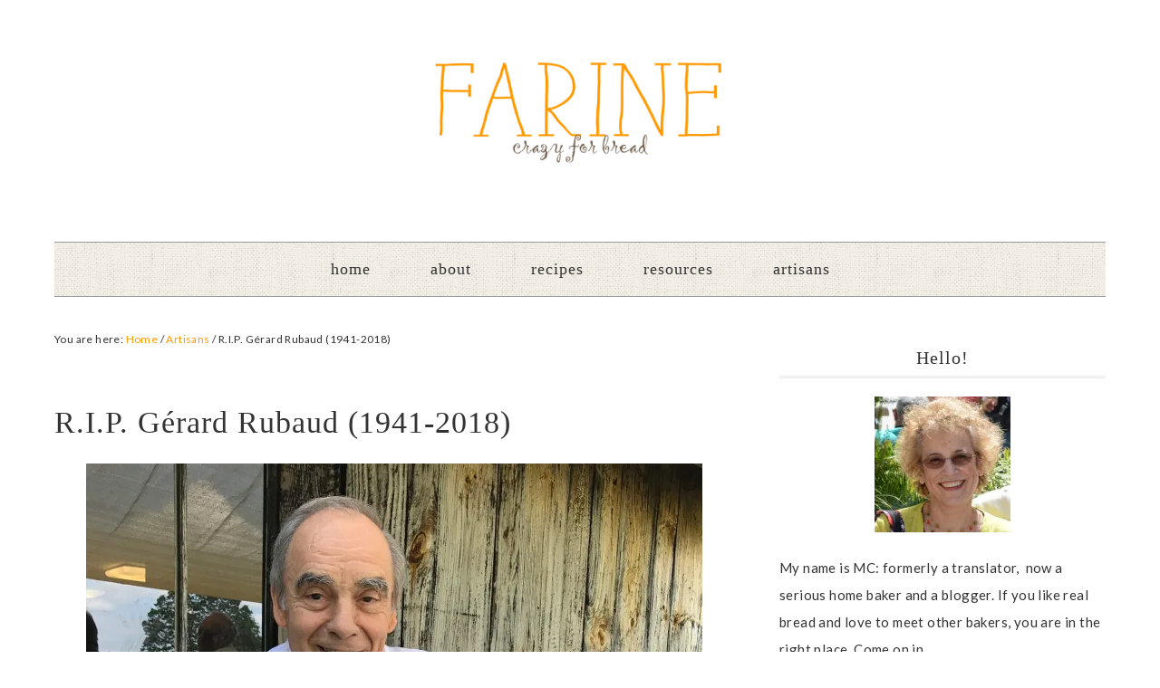

--- FILE ---
content_type: text/html; charset=UTF-8
request_url: http://www.farine-mc.com/2018/10/r-i-p-gerard-rubaud-1941-2018.html
body_size: 20884
content:
<!DOCTYPE html>
<html lang="en-US">
<head >
<meta charset="UTF-8" />
<meta name="viewport" content="width=device-width, initial-scale=1" />
<title>R.I.P. Gérard Rubaud (1941-2018)</title>
<meta name='robots' content='max-image-preview:large' />
<link rel='dns-prefetch' href='//stats.wp.com' />
<link rel='dns-prefetch' href='//fonts.googleapis.com' />
<link rel='preconnect' href='//i0.wp.com' />
<link rel="alternate" type="application/rss+xml" title="Farine &raquo; Feed" href="http://www.farine-mc.com/feed" />
<link rel="alternate" type="application/rss+xml" title="Farine &raquo; Comments Feed" href="http://www.farine-mc.com/comments/feed" />
<link rel="alternate" type="application/rss+xml" title="Farine &raquo; R.I.P. Gérard Rubaud (1941-2018) Comments Feed" href="http://www.farine-mc.com/2018/10/r-i-p-gerard-rubaud-1941-2018.html/feed" />
<link rel="alternate" title="oEmbed (JSON)" type="application/json+oembed" href="http://www.farine-mc.com/wp-json/oembed/1.0/embed?url=http%3A%2F%2Fwww.farine-mc.com%2F2018%2F10%2Fr-i-p-gerard-rubaud-1941-2018.html" />
<link rel="alternate" title="oEmbed (XML)" type="text/xml+oembed" href="http://www.farine-mc.com/wp-json/oembed/1.0/embed?url=http%3A%2F%2Fwww.farine-mc.com%2F2018%2F10%2Fr-i-p-gerard-rubaud-1941-2018.html&#038;format=xml" />
<link rel="canonical" href="http://www.farine-mc.com/2018/10/r-i-p-gerard-rubaud-1941-2018.html" />
<style id='wp-img-auto-sizes-contain-inline-css' type='text/css'>
img:is([sizes=auto i],[sizes^="auto," i]){contain-intrinsic-size:3000px 1500px}
/*# sourceURL=wp-img-auto-sizes-contain-inline-css */
</style>
<link rel='stylesheet' id='jetpack_related-posts-css' href='http://www.farine-mc.com/wp-content/plugins/jetpack/modules/related-posts/related-posts.css?ver=20240116' type='text/css' media='all' />
<link rel='stylesheet' id='divine-theme-css' href='http://www.farine-mc.com/wp-content/themes/restored316-divine/style.css?ver=1.0.4' type='text/css' media='all' />
<style id='wp-emoji-styles-inline-css' type='text/css'>

	img.wp-smiley, img.emoji {
		display: inline !important;
		border: none !important;
		box-shadow: none !important;
		height: 1em !important;
		width: 1em !important;
		margin: 0 0.07em !important;
		vertical-align: -0.1em !important;
		background: none !important;
		padding: 0 !important;
	}
/*# sourceURL=wp-emoji-styles-inline-css */
</style>
<style id='wp-block-library-inline-css' type='text/css'>
:root{--wp-block-synced-color:#7a00df;--wp-block-synced-color--rgb:122,0,223;--wp-bound-block-color:var(--wp-block-synced-color);--wp-editor-canvas-background:#ddd;--wp-admin-theme-color:#007cba;--wp-admin-theme-color--rgb:0,124,186;--wp-admin-theme-color-darker-10:#006ba1;--wp-admin-theme-color-darker-10--rgb:0,107,160.5;--wp-admin-theme-color-darker-20:#005a87;--wp-admin-theme-color-darker-20--rgb:0,90,135;--wp-admin-border-width-focus:2px}@media (min-resolution:192dpi){:root{--wp-admin-border-width-focus:1.5px}}.wp-element-button{cursor:pointer}:root .has-very-light-gray-background-color{background-color:#eee}:root .has-very-dark-gray-background-color{background-color:#313131}:root .has-very-light-gray-color{color:#eee}:root .has-very-dark-gray-color{color:#313131}:root .has-vivid-green-cyan-to-vivid-cyan-blue-gradient-background{background:linear-gradient(135deg,#00d084,#0693e3)}:root .has-purple-crush-gradient-background{background:linear-gradient(135deg,#34e2e4,#4721fb 50%,#ab1dfe)}:root .has-hazy-dawn-gradient-background{background:linear-gradient(135deg,#faaca8,#dad0ec)}:root .has-subdued-olive-gradient-background{background:linear-gradient(135deg,#fafae1,#67a671)}:root .has-atomic-cream-gradient-background{background:linear-gradient(135deg,#fdd79a,#004a59)}:root .has-nightshade-gradient-background{background:linear-gradient(135deg,#330968,#31cdcf)}:root .has-midnight-gradient-background{background:linear-gradient(135deg,#020381,#2874fc)}:root{--wp--preset--font-size--normal:16px;--wp--preset--font-size--huge:42px}.has-regular-font-size{font-size:1em}.has-larger-font-size{font-size:2.625em}.has-normal-font-size{font-size:var(--wp--preset--font-size--normal)}.has-huge-font-size{font-size:var(--wp--preset--font-size--huge)}.has-text-align-center{text-align:center}.has-text-align-left{text-align:left}.has-text-align-right{text-align:right}.has-fit-text{white-space:nowrap!important}#end-resizable-editor-section{display:none}.aligncenter{clear:both}.items-justified-left{justify-content:flex-start}.items-justified-center{justify-content:center}.items-justified-right{justify-content:flex-end}.items-justified-space-between{justify-content:space-between}.screen-reader-text{border:0;clip-path:inset(50%);height:1px;margin:-1px;overflow:hidden;padding:0;position:absolute;width:1px;word-wrap:normal!important}.screen-reader-text:focus{background-color:#ddd;clip-path:none;color:#444;display:block;font-size:1em;height:auto;left:5px;line-height:normal;padding:15px 23px 14px;text-decoration:none;top:5px;width:auto;z-index:100000}html :where(.has-border-color){border-style:solid}html :where([style*=border-top-color]){border-top-style:solid}html :where([style*=border-right-color]){border-right-style:solid}html :where([style*=border-bottom-color]){border-bottom-style:solid}html :where([style*=border-left-color]){border-left-style:solid}html :where([style*=border-width]){border-style:solid}html :where([style*=border-top-width]){border-top-style:solid}html :where([style*=border-right-width]){border-right-style:solid}html :where([style*=border-bottom-width]){border-bottom-style:solid}html :where([style*=border-left-width]){border-left-style:solid}html :where(img[class*=wp-image-]){height:auto;max-width:100%}:where(figure){margin:0 0 1em}html :where(.is-position-sticky){--wp-admin--admin-bar--position-offset:var(--wp-admin--admin-bar--height,0px)}@media screen and (max-width:600px){html :where(.is-position-sticky){--wp-admin--admin-bar--position-offset:0px}}

/*# sourceURL=wp-block-library-inline-css */
</style><style id='global-styles-inline-css' type='text/css'>
:root{--wp--preset--aspect-ratio--square: 1;--wp--preset--aspect-ratio--4-3: 4/3;--wp--preset--aspect-ratio--3-4: 3/4;--wp--preset--aspect-ratio--3-2: 3/2;--wp--preset--aspect-ratio--2-3: 2/3;--wp--preset--aspect-ratio--16-9: 16/9;--wp--preset--aspect-ratio--9-16: 9/16;--wp--preset--color--black: #000000;--wp--preset--color--cyan-bluish-gray: #abb8c3;--wp--preset--color--white: #ffffff;--wp--preset--color--pale-pink: #f78da7;--wp--preset--color--vivid-red: #cf2e2e;--wp--preset--color--luminous-vivid-orange: #ff6900;--wp--preset--color--luminous-vivid-amber: #fcb900;--wp--preset--color--light-green-cyan: #7bdcb5;--wp--preset--color--vivid-green-cyan: #00d084;--wp--preset--color--pale-cyan-blue: #8ed1fc;--wp--preset--color--vivid-cyan-blue: #0693e3;--wp--preset--color--vivid-purple: #9b51e0;--wp--preset--gradient--vivid-cyan-blue-to-vivid-purple: linear-gradient(135deg,rgb(6,147,227) 0%,rgb(155,81,224) 100%);--wp--preset--gradient--light-green-cyan-to-vivid-green-cyan: linear-gradient(135deg,rgb(122,220,180) 0%,rgb(0,208,130) 100%);--wp--preset--gradient--luminous-vivid-amber-to-luminous-vivid-orange: linear-gradient(135deg,rgb(252,185,0) 0%,rgb(255,105,0) 100%);--wp--preset--gradient--luminous-vivid-orange-to-vivid-red: linear-gradient(135deg,rgb(255,105,0) 0%,rgb(207,46,46) 100%);--wp--preset--gradient--very-light-gray-to-cyan-bluish-gray: linear-gradient(135deg,rgb(238,238,238) 0%,rgb(169,184,195) 100%);--wp--preset--gradient--cool-to-warm-spectrum: linear-gradient(135deg,rgb(74,234,220) 0%,rgb(151,120,209) 20%,rgb(207,42,186) 40%,rgb(238,44,130) 60%,rgb(251,105,98) 80%,rgb(254,248,76) 100%);--wp--preset--gradient--blush-light-purple: linear-gradient(135deg,rgb(255,206,236) 0%,rgb(152,150,240) 100%);--wp--preset--gradient--blush-bordeaux: linear-gradient(135deg,rgb(254,205,165) 0%,rgb(254,45,45) 50%,rgb(107,0,62) 100%);--wp--preset--gradient--luminous-dusk: linear-gradient(135deg,rgb(255,203,112) 0%,rgb(199,81,192) 50%,rgb(65,88,208) 100%);--wp--preset--gradient--pale-ocean: linear-gradient(135deg,rgb(255,245,203) 0%,rgb(182,227,212) 50%,rgb(51,167,181) 100%);--wp--preset--gradient--electric-grass: linear-gradient(135deg,rgb(202,248,128) 0%,rgb(113,206,126) 100%);--wp--preset--gradient--midnight: linear-gradient(135deg,rgb(2,3,129) 0%,rgb(40,116,252) 100%);--wp--preset--font-size--small: 13px;--wp--preset--font-size--medium: 20px;--wp--preset--font-size--large: 36px;--wp--preset--font-size--x-large: 42px;--wp--preset--spacing--20: 0.44rem;--wp--preset--spacing--30: 0.67rem;--wp--preset--spacing--40: 1rem;--wp--preset--spacing--50: 1.5rem;--wp--preset--spacing--60: 2.25rem;--wp--preset--spacing--70: 3.38rem;--wp--preset--spacing--80: 5.06rem;--wp--preset--shadow--natural: 6px 6px 9px rgba(0, 0, 0, 0.2);--wp--preset--shadow--deep: 12px 12px 50px rgba(0, 0, 0, 0.4);--wp--preset--shadow--sharp: 6px 6px 0px rgba(0, 0, 0, 0.2);--wp--preset--shadow--outlined: 6px 6px 0px -3px rgb(255, 255, 255), 6px 6px rgb(0, 0, 0);--wp--preset--shadow--crisp: 6px 6px 0px rgb(0, 0, 0);}:where(.is-layout-flex){gap: 0.5em;}:where(.is-layout-grid){gap: 0.5em;}body .is-layout-flex{display: flex;}.is-layout-flex{flex-wrap: wrap;align-items: center;}.is-layout-flex > :is(*, div){margin: 0;}body .is-layout-grid{display: grid;}.is-layout-grid > :is(*, div){margin: 0;}:where(.wp-block-columns.is-layout-flex){gap: 2em;}:where(.wp-block-columns.is-layout-grid){gap: 2em;}:where(.wp-block-post-template.is-layout-flex){gap: 1.25em;}:where(.wp-block-post-template.is-layout-grid){gap: 1.25em;}.has-black-color{color: var(--wp--preset--color--black) !important;}.has-cyan-bluish-gray-color{color: var(--wp--preset--color--cyan-bluish-gray) !important;}.has-white-color{color: var(--wp--preset--color--white) !important;}.has-pale-pink-color{color: var(--wp--preset--color--pale-pink) !important;}.has-vivid-red-color{color: var(--wp--preset--color--vivid-red) !important;}.has-luminous-vivid-orange-color{color: var(--wp--preset--color--luminous-vivid-orange) !important;}.has-luminous-vivid-amber-color{color: var(--wp--preset--color--luminous-vivid-amber) !important;}.has-light-green-cyan-color{color: var(--wp--preset--color--light-green-cyan) !important;}.has-vivid-green-cyan-color{color: var(--wp--preset--color--vivid-green-cyan) !important;}.has-pale-cyan-blue-color{color: var(--wp--preset--color--pale-cyan-blue) !important;}.has-vivid-cyan-blue-color{color: var(--wp--preset--color--vivid-cyan-blue) !important;}.has-vivid-purple-color{color: var(--wp--preset--color--vivid-purple) !important;}.has-black-background-color{background-color: var(--wp--preset--color--black) !important;}.has-cyan-bluish-gray-background-color{background-color: var(--wp--preset--color--cyan-bluish-gray) !important;}.has-white-background-color{background-color: var(--wp--preset--color--white) !important;}.has-pale-pink-background-color{background-color: var(--wp--preset--color--pale-pink) !important;}.has-vivid-red-background-color{background-color: var(--wp--preset--color--vivid-red) !important;}.has-luminous-vivid-orange-background-color{background-color: var(--wp--preset--color--luminous-vivid-orange) !important;}.has-luminous-vivid-amber-background-color{background-color: var(--wp--preset--color--luminous-vivid-amber) !important;}.has-light-green-cyan-background-color{background-color: var(--wp--preset--color--light-green-cyan) !important;}.has-vivid-green-cyan-background-color{background-color: var(--wp--preset--color--vivid-green-cyan) !important;}.has-pale-cyan-blue-background-color{background-color: var(--wp--preset--color--pale-cyan-blue) !important;}.has-vivid-cyan-blue-background-color{background-color: var(--wp--preset--color--vivid-cyan-blue) !important;}.has-vivid-purple-background-color{background-color: var(--wp--preset--color--vivid-purple) !important;}.has-black-border-color{border-color: var(--wp--preset--color--black) !important;}.has-cyan-bluish-gray-border-color{border-color: var(--wp--preset--color--cyan-bluish-gray) !important;}.has-white-border-color{border-color: var(--wp--preset--color--white) !important;}.has-pale-pink-border-color{border-color: var(--wp--preset--color--pale-pink) !important;}.has-vivid-red-border-color{border-color: var(--wp--preset--color--vivid-red) !important;}.has-luminous-vivid-orange-border-color{border-color: var(--wp--preset--color--luminous-vivid-orange) !important;}.has-luminous-vivid-amber-border-color{border-color: var(--wp--preset--color--luminous-vivid-amber) !important;}.has-light-green-cyan-border-color{border-color: var(--wp--preset--color--light-green-cyan) !important;}.has-vivid-green-cyan-border-color{border-color: var(--wp--preset--color--vivid-green-cyan) !important;}.has-pale-cyan-blue-border-color{border-color: var(--wp--preset--color--pale-cyan-blue) !important;}.has-vivid-cyan-blue-border-color{border-color: var(--wp--preset--color--vivid-cyan-blue) !important;}.has-vivid-purple-border-color{border-color: var(--wp--preset--color--vivid-purple) !important;}.has-vivid-cyan-blue-to-vivid-purple-gradient-background{background: var(--wp--preset--gradient--vivid-cyan-blue-to-vivid-purple) !important;}.has-light-green-cyan-to-vivid-green-cyan-gradient-background{background: var(--wp--preset--gradient--light-green-cyan-to-vivid-green-cyan) !important;}.has-luminous-vivid-amber-to-luminous-vivid-orange-gradient-background{background: var(--wp--preset--gradient--luminous-vivid-amber-to-luminous-vivid-orange) !important;}.has-luminous-vivid-orange-to-vivid-red-gradient-background{background: var(--wp--preset--gradient--luminous-vivid-orange-to-vivid-red) !important;}.has-very-light-gray-to-cyan-bluish-gray-gradient-background{background: var(--wp--preset--gradient--very-light-gray-to-cyan-bluish-gray) !important;}.has-cool-to-warm-spectrum-gradient-background{background: var(--wp--preset--gradient--cool-to-warm-spectrum) !important;}.has-blush-light-purple-gradient-background{background: var(--wp--preset--gradient--blush-light-purple) !important;}.has-blush-bordeaux-gradient-background{background: var(--wp--preset--gradient--blush-bordeaux) !important;}.has-luminous-dusk-gradient-background{background: var(--wp--preset--gradient--luminous-dusk) !important;}.has-pale-ocean-gradient-background{background: var(--wp--preset--gradient--pale-ocean) !important;}.has-electric-grass-gradient-background{background: var(--wp--preset--gradient--electric-grass) !important;}.has-midnight-gradient-background{background: var(--wp--preset--gradient--midnight) !important;}.has-small-font-size{font-size: var(--wp--preset--font-size--small) !important;}.has-medium-font-size{font-size: var(--wp--preset--font-size--medium) !important;}.has-large-font-size{font-size: var(--wp--preset--font-size--large) !important;}.has-x-large-font-size{font-size: var(--wp--preset--font-size--x-large) !important;}
/*# sourceURL=global-styles-inline-css */
</style>

<style id='classic-theme-styles-inline-css' type='text/css'>
/*! This file is auto-generated */
.wp-block-button__link{color:#fff;background-color:#32373c;border-radius:9999px;box-shadow:none;text-decoration:none;padding:calc(.667em + 2px) calc(1.333em + 2px);font-size:1.125em}.wp-block-file__button{background:#32373c;color:#fff;text-decoration:none}
/*# sourceURL=/wp-includes/css/classic-themes.min.css */
</style>
<link rel='stylesheet' id='google-font-css' href='//fonts.googleapis.com/css?family=EB+Garamond%7COpen+Sans%3A400%2C300italic%2C300%2C400italic%2C600%2C600italic%2C700%2C700italic%2C800%2C800italic%7CSource+Serif+Pro&#038;ver=6.9' type='text/css' media='all' />
<link rel='stylesheet' id='dashicons-css' href='http://www.farine-mc.com/wp-includes/css/dashicons.min.css?ver=6.9' type='text/css' media='all' />
<link rel='stylesheet' id='simple-social-icons-font-css' href='http://www.farine-mc.com/wp-content/plugins/simple-social-icons/css/style.css?ver=3.0.2' type='text/css' media='all' />
<link rel='stylesheet' id='sharedaddy-css' href='http://www.farine-mc.com/wp-content/plugins/jetpack/modules/sharedaddy/sharing.css?ver=15.3.1' type='text/css' media='all' />
<link rel='stylesheet' id='social-logos-css' href='http://www.farine-mc.com/wp-content/plugins/jetpack/_inc/social-logos/social-logos.min.css?ver=15.3.1' type='text/css' media='all' />
<script type="text/javascript" id="jetpack_related-posts-js-extra">
/* <![CDATA[ */
var related_posts_js_options = {"post_heading":"h4"};
//# sourceURL=jetpack_related-posts-js-extra
/* ]]> */
</script>
<script type="text/javascript" src="http://www.farine-mc.com/wp-content/plugins/jetpack/_inc/build/related-posts/related-posts.min.js?ver=20240116" id="jetpack_related-posts-js"></script>
<script type="text/javascript" src="http://www.farine-mc.com/wp-includes/js/jquery/jquery.min.js?ver=3.7.1" id="jquery-core-js"></script>
<script type="text/javascript" src="http://www.farine-mc.com/wp-includes/js/jquery/jquery-migrate.min.js?ver=3.4.1" id="jquery-migrate-js"></script>
<script type="text/javascript" src="http://www.farine-mc.com/wp-content/themes/restored316-divine/js/responsive-menu.js?ver=1.0.0" id="divine-responsive-menu-js"></script>
<link rel="https://api.w.org/" href="http://www.farine-mc.com/wp-json/" /><link rel="alternate" title="JSON" type="application/json" href="http://www.farine-mc.com/wp-json/wp/v2/posts/5780" /><link rel="EditURI" type="application/rsd+xml" title="RSD" href="http://www.farine-mc.com/xmlrpc.php?rsd" />
	<style>img#wpstats{display:none}</style>
		<link rel="pingback" href="http://www.farine-mc.com/xmlrpc.php" />
<link href='https://fonts.googleapis.com/css?family=Ramaraja' rel='stylesheet' type='text/css'>
<link href='https://fonts.googleapis.com/css?family=Lato:300italic,400' rel='stylesheet' type='text/css'><style type="text/css">.site-title a { background: url(http://www.farine-mc.com/wp-content/uploads/2016/01/header2-3.png) no-repeat !important; }</style>

<!-- Jetpack Open Graph Tags -->
<meta property="og:type" content="article" />
<meta property="og:title" content="R.I.P. Gérard Rubaud (1941-2018)" />
<meta property="og:url" content="http://www.farine-mc.com/2018/10/r-i-p-gerard-rubaud-1941-2018.html" />
<meta property="og:description" content="Gérard Rubaud passed away yesterday. He hadn&#8217;t been well for a while but he was on the mend. He sounded very upbeat the last time we spoke, which was two weeks ago before I left on my trip. H…" />
<meta property="article:published_time" content="2018-10-09T18:09:52+00:00" />
<meta property="article:modified_time" content="2018-10-09T18:09:52+00:00" />
<meta property="og:site_name" content="Farine" />
<meta property="og:image" content="http://www.farine-mc.com/wp-content/uploads/2018/10/IMG_8828-1-e1539103447583-680x680.jpg" />
<meta property="og:image:width" content="680" />
<meta property="og:image:height" content="680" />
<meta property="og:image:alt" content="Gérard Rubaud" />
<meta property="og:locale" content="en_US" />
<meta name="twitter:site" content="@mcfarine" />
<meta name="twitter:text:title" content="R.I.P. Gérard Rubaud (1941-2018)" />
<meta name="twitter:image" content="http://www.farine-mc.com/wp-content/uploads/2018/10/IMG_8828-1-e1539103447583-680x680.jpg?w=640" />
<meta name="twitter:image:alt" content="Gérard Rubaud" />
<meta name="twitter:card" content="summary_large_image" />

<!-- End Jetpack Open Graph Tags -->
<link rel="icon" href="https://i0.wp.com/www.farine-mc.com/wp-content/uploads/2016/08/favicon.png?fit=32%2C32" sizes="32x32" />
<link rel="icon" href="https://i0.wp.com/www.farine-mc.com/wp-content/uploads/2016/08/favicon.png?fit=75%2C75" sizes="192x192" />
<link rel="apple-touch-icon" href="https://i0.wp.com/www.farine-mc.com/wp-content/uploads/2016/08/favicon.png?fit=75%2C75" />
<meta name="msapplication-TileImage" content="https://i0.wp.com/www.farine-mc.com/wp-content/uploads/2016/08/favicon.png?fit=75%2C75" />
<style type="text/css">
</style>
</head>
<body class="wp-singular post-template-default single single-post postid-5780 single-format-standard wp-theme-genesis wp-child-theme-restored316-divine custom-header header-image header-full-width content-sidebar genesis-breadcrumbs-visible genesis-footer-widgets-hidden" itemscope itemtype="https://schema.org/WebPage"><div class="site-container"><header class="site-header" itemscope itemtype="https://schema.org/WPHeader"><div class="wrap"><div class="title-area"><p class="site-title" itemprop="headline"><a href="http://www.farine-mc.com/">Farine</a></p><p class="site-description" itemprop="description">Crazy for Bread</p></div></div></header><nav class="nav-primary" aria-label="Main" itemscope itemtype="https://schema.org/SiteNavigationElement"><div class="wrap"><ul id="menu-main" class="menu genesis-nav-menu menu-primary"><li id="menu-item-1905" class="menu-item menu-item-type-custom menu-item-object-custom menu-item-1905"><a href="http://farine-mc.com" itemprop="url"><span itemprop="name">Home</span></a></li>
<li id="menu-item-1901" class="menu-item menu-item-type-post_type menu-item-object-page menu-item-has-children menu-item-1901"><a href="http://www.farine-mc.com/about" itemprop="url"><span itemprop="name">About</span></a>
<ul class="sub-menu">
	<li id="menu-item-2401" class="menu-item menu-item-type-post_type menu-item-object-page menu-item-2401"><a href="http://www.farine-mc.com/blog-page" itemprop="url"><span itemprop="name">FAQ</span></a></li>
</ul>
</li>
<li id="menu-item-1944" class="menu-item menu-item-type-post_type menu-item-object-page menu-item-1944"><a href="http://www.farine-mc.com/recipe-index" itemprop="url"><span itemprop="name">Recipes</span></a></li>
<li id="menu-item-1903" class="menu-item menu-item-type-post_type menu-item-object-page menu-item-has-children menu-item-1903"><a href="http://www.farine-mc.com/resources" itemprop="url"><span itemprop="name">Resources</span></a>
<ul class="sub-menu">
	<li id="menu-item-2379" class="menu-item menu-item-type-post_type menu-item-object-page menu-item-2379"><a href="http://www.farine-mc.com/breadcrumbs" itemprop="url"><span itemprop="name">BreadCrumbs</span></a></li>
	<li id="menu-item-2468" class="menu-item menu-item-type-post_type menu-item-object-page menu-item-2468"><a href="http://www.farine-mc.com/other-bread-blogs" itemprop="url"><span itemprop="name">Other Bread Sites</span></a></li>
	<li id="menu-item-2457" class="menu-item menu-item-type-post_type menu-item-object-page menu-item-2457"><a href="http://www.farine-mc.com/the-grain-gathering" itemprop="url"><span itemprop="name">The Grain Gathering</span></a></li>
</ul>
</li>
<li id="menu-item-2378" class="menu-item menu-item-type-post_type menu-item-object-page menu-item-2378"><a href="http://www.farine-mc.com/artisans" itemprop="url"><span itemprop="name">Artisans</span></a></li>
</ul></div></nav><div class="site-inner"><div class="content-sidebar-wrap"><main class="content"><div class="breadcrumb" itemscope itemtype="https://schema.org/BreadcrumbList">You are here: <span class="breadcrumb-link-wrap" itemprop="itemListElement" itemscope itemtype="https://schema.org/ListItem"><a class="breadcrumb-link" href="http://www.farine-mc.com/" itemprop="item"><span class="breadcrumb-link-text-wrap" itemprop="name">Home</span></a><meta itemprop="position" content="1"></span> <span aria-label="breadcrumb separator">/</span> <span class="breadcrumb-link-wrap" itemprop="itemListElement" itemscope itemtype="https://schema.org/ListItem"><a class="breadcrumb-link" href="http://www.farine-mc.com/category/artisans" itemprop="item"><span class="breadcrumb-link-text-wrap" itemprop="name">Artisans</span></a><meta itemprop="position" content="2"></span> <span aria-label="breadcrumb separator">/</span> R.I.P. Gérard Rubaud (1941-2018)</div><article class="post-5780 post type-post status-publish format-standard category-artisans category-gerard-rubaud entry" aria-label="R.I.P. Gérard Rubaud (1941-2018)" itemscope itemtype="https://schema.org/CreativeWork"><header class="entry-header"><h1 class="entry-title" itemprop="headline">R.I.P. Gérard Rubaud (1941-2018)</h1>
</header><div class="entry-content" itemprop="text"><p><img data-recalc-dims="1" fetchpriority="high" decoding="async" class="aligncenter size-large wp-image-5782" src="https://i0.wp.com/www.farine-mc.com/wp-content/uploads/2018/10/IMG_8828-1-e1539103447583-680x680.jpg?resize=680%2C680" alt="Gérard Rubaud" width="680" height="680" srcset="https://i0.wp.com/www.farine-mc.com/wp-content/uploads/2018/10/IMG_8828-1-e1539103447583.jpg?resize=680%2C680 680w, https://i0.wp.com/www.farine-mc.com/wp-content/uploads/2018/10/IMG_8828-1-e1539103447583.jpg?resize=150%2C150 150w, https://i0.wp.com/www.farine-mc.com/wp-content/uploads/2018/10/IMG_8828-1-e1539103447583.jpg?resize=300%2C300 300w, https://i0.wp.com/www.farine-mc.com/wp-content/uploads/2018/10/IMG_8828-1-e1539103447583.jpg?resize=768%2C768 768w, https://i0.wp.com/www.farine-mc.com/wp-content/uploads/2018/10/IMG_8828-1-e1539103447583.jpg?resize=125%2C125 125w, https://i0.wp.com/www.farine-mc.com/wp-content/uploads/2018/10/IMG_8828-1-e1539103447583.jpg?w=2000 2000w, https://i0.wp.com/www.farine-mc.com/wp-content/uploads/2018/10/IMG_8828-1-e1539103447583.jpg?w=3000 3000w" sizes="(max-width: 680px) 100vw, 680px" /></p>
<p><strong><a href="http://www.farine-mc.com/2009/11/meet-baker-gerard-rubaud.html">Gérard Rubaud</a></strong> passed away yesterday. He hadn&#8217;t been well for a while but he was on the mend. He sounded very upbeat the last time we spoke, which was two weeks ago before I left on my trip.</p>
<p>He hadn&#8217;t started production again since he came back from the hospital: he just didn&#8217;t have the energy for it yet but he was building a new <em>levain </em>(starter), playing with grains, temperatures and percentages as a musician would play music and he was already dreaming of future <em>fournées </em>(batches.) I know he planned to start small but I can&#8217;t remember if  he said thirty or one hundred loaves. Either way it sounded like a huge step on the slow path to recovery.</p>
<p>It wasn&#8217;t to be.</p>
<p>Today Gérard&#8217;s <em>levain</em> is orphaned. The oven is cold. And the world has lost a great baker. Someone who lived and breathed bread and could follow the baking process in his head from A to Z as a true fan would watch a game on TV. He had almost a symbiotic relationship with dough.</p>
<p>I will never forget the sight of him bent over the bench in his old bakery, his light the only one around in the darkness of Vermont nights. A flicker of his wrist, a cloud of flour, the dull shine of his bench knife and the balls of dough filling up tray after tray waiting to be shaped.</p>
<p>When he was baking he slept in 12-minutes increments. On a wooden bench near the window when he knew a visitor might come. Otherwise right there on the floor in front of his oven. His favorite spot. Don&#8217;t ask why 12 minutes, it was one of his pet theories and it worked for him.</p>
<p>We lived on opposite coasts but we were close. I will miss our weekly talks. I will miss his saying: &#8220;<em>Formidable!</em> (Never better!)&#8221; each time I asked how he was doing. It always made me laugh. Gérard wasn&#8217;t one for self-pity, that&#8217;s for sure.</p>
<p>Rest in peace, my friend. My only comfort today is knowing that you got your wish: you died in your little home over the bakery and you were spared the anguish of living the last of your days in a faraway place with no mill, no mixer, no dough trough and no wood-fired oven.</p>
<p>I will sorely miss you.</p>
<p>Au revoir, Gérard!</p>
<div class="sharedaddy sd-sharing-enabled"><div class="robots-nocontent sd-block sd-social sd-social-icon-text sd-sharing"><h3 class="sd-title">Share this:</h3><div class="sd-content"><ul><li class="share-facebook"><a rel="nofollow noopener noreferrer"
				data-shared="sharing-facebook-5780"
				class="share-facebook sd-button share-icon"
				href="http://www.farine-mc.com/2018/10/r-i-p-gerard-rubaud-1941-2018.html?share=facebook"
				target="_blank"
				aria-labelledby="sharing-facebook-5780"
				>
				<span id="sharing-facebook-5780" hidden>Click to share on Facebook (Opens in new window)</span>
				<span>Facebook</span>
			</a></li><li class="share-pinterest"><a rel="nofollow noopener noreferrer"
				data-shared="sharing-pinterest-5780"
				class="share-pinterest sd-button share-icon"
				href="http://www.farine-mc.com/2018/10/r-i-p-gerard-rubaud-1941-2018.html?share=pinterest"
				target="_blank"
				aria-labelledby="sharing-pinterest-5780"
				>
				<span id="sharing-pinterest-5780" hidden>Click to share on Pinterest (Opens in new window)</span>
				<span>Pinterest</span>
			</a></li><li class="share-twitter"><a rel="nofollow noopener noreferrer"
				data-shared="sharing-twitter-5780"
				class="share-twitter sd-button share-icon"
				href="http://www.farine-mc.com/2018/10/r-i-p-gerard-rubaud-1941-2018.html?share=twitter"
				target="_blank"
				aria-labelledby="sharing-twitter-5780"
				>
				<span id="sharing-twitter-5780" hidden>Click to share on X (Opens in new window)</span>
				<span>X</span>
			</a></li><li class="share-email"><a rel="nofollow noopener noreferrer"
				data-shared="sharing-email-5780"
				class="share-email sd-button share-icon"
				href="mailto:?subject=%5BShared%20Post%5D%20R.I.P.%20G%C3%A9rard%20Rubaud%20%281941-2018%29&#038;body=http%3A%2F%2Fwww.farine-mc.com%2F2018%2F10%2Fr-i-p-gerard-rubaud-1941-2018.html&#038;share=email"
				target="_blank"
				aria-labelledby="sharing-email-5780"
				data-email-share-error-title="Do you have email set up?" data-email-share-error-text="If you&#039;re having problems sharing via email, you might not have email set up for your browser. You may need to create a new email yourself." data-email-share-nonce="a6d12e4fa1" data-email-share-track-url="http://www.farine-mc.com/2018/10/r-i-p-gerard-rubaud-1941-2018.html?share=email">
				<span id="sharing-email-5780" hidden>Click to email a link to a friend (Opens in new window)</span>
				<span>Email</span>
			</a></li><li class="share-print"><a rel="nofollow noopener noreferrer"
				data-shared="sharing-print-5780"
				class="share-print sd-button share-icon"
				href="http://www.farine-mc.com/2018/10/r-i-p-gerard-rubaud-1941-2018.html#print?share=print"
				target="_blank"
				aria-labelledby="sharing-print-5780"
				>
				<span id="sharing-print-5780" hidden>Click to print (Opens in new window)</span>
				<span>Print</span>
			</a></li><li class="share-end"></li></ul></div></div></div>
<div id='jp-relatedposts' class='jp-relatedposts' >
	<h3 class="jp-relatedposts-headline"><em>Related</em></h3>
</div><!--<rdf:RDF xmlns:rdf="http://www.w3.org/1999/02/22-rdf-syntax-ns#"
			xmlns:dc="http://purl.org/dc/elements/1.1/"
			xmlns:trackback="http://madskills.com/public/xml/rss/module/trackback/">
		<rdf:Description rdf:about="http://www.farine-mc.com/2018/10/r-i-p-gerard-rubaud-1941-2018.html"
    dc:identifier="http://www.farine-mc.com/2018/10/r-i-p-gerard-rubaud-1941-2018.html"
    dc:title="R.I.P. Gérard Rubaud (1941-2018)"
    trackback:ping="http://www.farine-mc.com/2018/10/r-i-p-gerard-rubaud-1941-2018.html/trackback" />
</rdf:RDF>-->
</div><footer class="entry-footer"><p class="entry-meta"><time class="entry-time" itemprop="datePublished" datetime="2018-10-09T11:09:52-07:00">October 9, 2018</time> · <span class="entry-categories">Filed Under: <a href="http://www.farine-mc.com/category/artisans" rel="category tag">Artisans</a>, <a href="http://www.farine-mc.com/category/artisans/gerard-rubaud" rel="category tag">Gérard Rubaud</a></span> · <span class="entry-comments-link"><a href="http://www.farine-mc.com/2018/10/r-i-p-gerard-rubaud-1941-2018.html#comments">19 Comments</a></span></p></footer></article><div class="adjacent-entry-pagination pagination"><div class="pagination-previous alignleft"><a href="http://www.farine-mc.com/2017/12/happy-holidays-to-all.html" rel="prev"><span class="adjacent-post-link">&#xAB; Happy holidays to all!</span></a></div><div class="pagination-next alignright"><a href="http://www.farine-mc.com/2018/12/six-years-ago-today.html" rel="next"><span class="adjacent-post-link">Six years ago today&#8230; &#xBB;</span></a></div></div><div class="entry-comments" id="comments"><h3>Comments</h3><ol class="comment-list">
	<li class="comment even thread-even depth-1" id="comment-61374">
	<article id="article-comment-61374" itemprop="comment" itemscope itemtype="https://schema.org/Comment">

		
		<header class="comment-header">
			<p class="comment-author" itemprop="author" itemscope itemtype="https://schema.org/Person">
				<img alt='' src='https://secure.gravatar.com/avatar/77b103d3ae74227abade1392cb1dfc6dacb9840094e2b8fccaf7fada919ce1eb?s=96&#038;d=mm&#038;r=g' srcset='https://secure.gravatar.com/avatar/77b103d3ae74227abade1392cb1dfc6dacb9840094e2b8fccaf7fada919ce1eb?s=192&#038;d=mm&#038;r=g 2x' class='avatar avatar-96 photo' height='96' width='96' decoding='async'/><span class="comment-author-name" itemprop="name">Janet Henningsen</span> <span class="says">says</span>			</p>

			<p class="comment-meta"><time class="comment-time" datetime="2018-10-09T12:24:12-07:00" itemprop="datePublished"><a class="comment-time-link" href="http://www.farine-mc.com/2018/10/r-i-p-gerard-rubaud-1941-2018.html#comment-61374" itemprop="url">October 9, 2018 at 12:24 pm</a></time></p>		</header>

		<div class="comment-content" itemprop="text">
			
			<p>Good Afternoon MC.<br />
A notification came in my mail this morning from you.  I just finished reading your eloquent words about this remarkable man.  I never met him.  I only knew of him because of you and the series you did on him years ago when I had just been bitten by the baking bug.  He became an inspiration to me despite the fact that I use 100% whole grains  and am not a commercial baker.  Thoughts of what he does and how he does it have guided me all of these years.<br />
Saddened by hearing about the  news of his passing I am encouraged too because of the manner in which he was able to spend his days &#8211; doing what he loved doing.  Reminds me of a wonderful friend of mine who was an ice skater.  She was still skating, competing and teaching skating up until her &#8216;end&#8217;.  She died while ice skating at the young age of 91 years of age!<br />
Thank you for introducing me to him and for sharing this news about him with me today.<br />
Take Care,<br />
JanetH</p>
		</div>

		<div class="comment-reply"><a rel="nofollow" class="comment-reply-link" href="http://www.farine-mc.com/2018/10/r-i-p-gerard-rubaud-1941-2018.html?replytocom=61374#respond" data-commentid="61374" data-postid="5780" data-belowelement="article-comment-61374" data-respondelement="respond" data-replyto="Reply to Janet Henningsen" aria-label="Reply to Janet Henningsen">Reply</a></div>
		
	</article>
	<ul class="children">

	<li class="comment byuser comment-author-mc-farine bypostauthor odd alt depth-2" id="comment-61395">
	<article id="article-comment-61395" itemprop="comment" itemscope itemtype="https://schema.org/Comment">

		
		<header class="comment-header">
			<p class="comment-author" itemprop="author" itemscope itemtype="https://schema.org/Person">
				<img alt='' src='https://secure.gravatar.com/avatar/a529e683dd80c416a8b98807bfe261aa09643712caabe6746c400f10ca1e5614?s=96&#038;d=mm&#038;r=g' srcset='https://secure.gravatar.com/avatar/a529e683dd80c416a8b98807bfe261aa09643712caabe6746c400f10ca1e5614?s=192&#038;d=mm&#038;r=g 2x' class='avatar avatar-96 photo' height='96' width='96' loading='lazy' decoding='async'/><span class="comment-author-name" itemprop="name">mc.farine</span> <span class="says">says</span>			</p>

			<p class="comment-meta"><time class="comment-time" datetime="2018-10-09T22:49:45-07:00" itemprop="datePublished"><a class="comment-time-link" href="http://www.farine-mc.com/2018/10/r-i-p-gerard-rubaud-1941-2018.html#comment-61395" itemprop="url">October 9, 2018 at 10:49 pm</a></time></p>		</header>

		<div class="comment-content" itemprop="text">
			
			<p>Thank you for stopping by, Janet. Apart from good bread, nothing made Gérard happier than to be told he was an inspiration to a new generation of bakers. His greatest legacy is his emphasis on the taste of bread, true bread. Not the fancy loaves with lots of ingredients he could not be bothered to try, let alone bake. He was behind the times in that way but in the ways that count the most he was way ahead of us, never losing track of the holy graal: a great loaf made with 100% pure levain with the best possible combination of acetic and lactic acids so that you took a bite, you would know you had tasted real bread. He also knew perfection is elusive and that&#8217;s why he loved being a baker. Every dough was a challenge because no two batches are the same. And that&#8217;s why he stuck to making the same bread over and over and never got bored.</p>
		</div>

		<div class="comment-reply"><a rel="nofollow" class="comment-reply-link" href="http://www.farine-mc.com/2018/10/r-i-p-gerard-rubaud-1941-2018.html?replytocom=61395#respond" data-commentid="61395" data-postid="5780" data-belowelement="article-comment-61395" data-respondelement="respond" data-replyto="Reply to mc.farine" aria-label="Reply to mc.farine">Reply</a></div>
		
	</article>
	</li><!-- #comment-## -->

	<li class="comment even depth-2" id="comment-63025">
	<article id="article-comment-63025" itemprop="comment" itemscope itemtype="https://schema.org/Comment">

		
		<header class="comment-header">
			<p class="comment-author" itemprop="author" itemscope itemtype="https://schema.org/Person">
				<img alt='' src='https://secure.gravatar.com/avatar/17c3c9a23d090bcc27d21aee094a13ba8a9e12ab9652b68ee6380519a49124b6?s=96&#038;d=mm&#038;r=g' srcset='https://secure.gravatar.com/avatar/17c3c9a23d090bcc27d21aee094a13ba8a9e12ab9652b68ee6380519a49124b6?s=192&#038;d=mm&#038;r=g 2x' class='avatar avatar-96 photo' height='96' width='96' loading='lazy' decoding='async'/><span class="comment-author-name" itemprop="name">Michelle</span> <span class="says">says</span>			</p>

			<p class="comment-meta"><time class="comment-time" datetime="2018-11-14T13:26:10-08:00" itemprop="datePublished"><a class="comment-time-link" href="http://www.farine-mc.com/2018/10/r-i-p-gerard-rubaud-1941-2018.html#comment-63025" itemprop="url">November 14, 2018 at 1:26 pm</a></time></p>		</header>

		<div class="comment-content" itemprop="text">
			
			<p>Bonjour,</p>
<p>This is sad news indeed! It is nice of you to share it with us bakers or amateur bakers.<br />
Your posts have been missed this year, may we hope for some more soon; at your pace for sure but it is always so inspiring and impressive to read all the places you go and the variety of bread bakers here and there.</p>
<p>Plenty of good thoughts go to Gerard Ribaud and all my encouragements for you to go on with exploring the bread world and share it with all of us readers.</p>
		</div>

		<div class="comment-reply"><a rel="nofollow" class="comment-reply-link" href="http://www.farine-mc.com/2018/10/r-i-p-gerard-rubaud-1941-2018.html?replytocom=63025#respond" data-commentid="63025" data-postid="5780" data-belowelement="article-comment-63025" data-respondelement="respond" data-replyto="Reply to Michelle" aria-label="Reply to Michelle">Reply</a></div>
		
	</article>
	</li><!-- #comment-## -->
</ul><!-- .children -->
</li><!-- #comment-## -->

	<li class="comment odd alt thread-odd thread-alt depth-1" id="comment-61411">
	<article id="article-comment-61411" itemprop="comment" itemscope itemtype="https://schema.org/Comment">

		
		<header class="comment-header">
			<p class="comment-author" itemprop="author" itemscope itemtype="https://schema.org/Person">
				<img alt='' src='https://secure.gravatar.com/avatar/81f6a5dc62e5b6b810fcabb13ebbe5f0bce65aeb313f44bc076a6ef949f65561?s=96&#038;d=mm&#038;r=g' srcset='https://secure.gravatar.com/avatar/81f6a5dc62e5b6b810fcabb13ebbe5f0bce65aeb313f44bc076a6ef949f65561?s=192&#038;d=mm&#038;r=g 2x' class='avatar avatar-96 photo' height='96' width='96' loading='lazy' decoding='async'/><span class="comment-author-name" itemprop="name">Charles Kutler</span> <span class="says">says</span>			</p>

			<p class="comment-meta"><time class="comment-time" datetime="2018-10-10T05:01:30-07:00" itemprop="datePublished"><a class="comment-time-link" href="http://www.farine-mc.com/2018/10/r-i-p-gerard-rubaud-1941-2018.html#comment-61411" itemprop="url">October 10, 2018 at 5:01 am</a></time></p>		</header>

		<div class="comment-content" itemprop="text">
			
			<p>Hi Farine,</p>
<p>Thank you for your post and notice.  I wrote of my memory of Gérard last night, whom you introduced me to, as a share:</p>
<p>I have had many teachers and mentors throughout my life.  Most wielded an encouragement stick to move me through great difficulties: the laggard I am.  Gerard was just pure kindness, ever patient to pass on his gifts.  I met Gerard when he took a single student a year.  We became close for a period.  My wife and I sometimes  drove up to Maine to prepare him dinner and talk late through the night as we crafted his dough into wood-oven baked loaves of splendor.  He encouraged me to teach others and pass on his knowledge when he was satisfied I had mastered his technique and ability.  I did share his unique approach with scores of people, and we used those demonstration donations to fund interested medical students on our trips to Tibet to deliver medical care in resource poor areas: all with Gerard&#8217;s encouragement and blessing.  His bread was extraordinary and being with him more so.  I am so grateful for his life.</p>
		</div>

		<div class="comment-reply"><a rel="nofollow" class="comment-reply-link" href="http://www.farine-mc.com/2018/10/r-i-p-gerard-rubaud-1941-2018.html?replytocom=61411#respond" data-commentid="61411" data-postid="5780" data-belowelement="article-comment-61411" data-respondelement="respond" data-replyto="Reply to Charles Kutler" aria-label="Reply to Charles Kutler">Reply</a></div>
		
	</article>
	</li><!-- #comment-## -->

	<li class="comment even thread-even depth-1" id="comment-61459">
	<article id="article-comment-61459" itemprop="comment" itemscope itemtype="https://schema.org/Comment">

		
		<header class="comment-header">
			<p class="comment-author" itemprop="author" itemscope itemtype="https://schema.org/Person">
				<img alt='' src='https://secure.gravatar.com/avatar/7e934c71fa80ebcbd75aaba63a6c9cc87740f10e5bd6e2291c236e52c9785b63?s=96&#038;d=mm&#038;r=g' srcset='https://secure.gravatar.com/avatar/7e934c71fa80ebcbd75aaba63a6c9cc87740f10e5bd6e2291c236e52c9785b63?s=192&#038;d=mm&#038;r=g 2x' class='avatar avatar-96 photo' height='96' width='96' loading='lazy' decoding='async'/><span class="comment-author-name" itemprop="name">Ben Falk</span> <span class="says">says</span>			</p>

			<p class="comment-meta"><time class="comment-time" datetime="2018-10-10T17:41:17-07:00" itemprop="datePublished"><a class="comment-time-link" href="http://www.farine-mc.com/2018/10/r-i-p-gerard-rubaud-1941-2018.html#comment-61459" itemprop="url">October 10, 2018 at 5:41 pm</a></time></p>		</header>

		<div class="comment-content" itemprop="text">
			
			<p>Gerard. What a legend. I once visited him to see the bakery where the holy bread itself was made. I pulled up and Gerard was wearing slacks and shirtless chainsawing up boards for kindling, with classical music blasting out of a hatchback. Epic doesn&#8217;t describe this guy. Rest in peace.</p>
		</div>

		<div class="comment-reply"><a rel="nofollow" class="comment-reply-link" href="http://www.farine-mc.com/2018/10/r-i-p-gerard-rubaud-1941-2018.html?replytocom=61459#respond" data-commentid="61459" data-postid="5780" data-belowelement="article-comment-61459" data-respondelement="respond" data-replyto="Reply to Ben Falk" aria-label="Reply to Ben Falk">Reply</a></div>
		
	</article>
	<ul class="children">

	<li class="comment byuser comment-author-mc-farine bypostauthor odd alt depth-2" id="comment-61473">
	<article id="article-comment-61473" itemprop="comment" itemscope itemtype="https://schema.org/Comment">

		
		<header class="comment-header">
			<p class="comment-author" itemprop="author" itemscope itemtype="https://schema.org/Person">
				<img alt='' src='https://secure.gravatar.com/avatar/a529e683dd80c416a8b98807bfe261aa09643712caabe6746c400f10ca1e5614?s=96&#038;d=mm&#038;r=g' srcset='https://secure.gravatar.com/avatar/a529e683dd80c416a8b98807bfe261aa09643712caabe6746c400f10ca1e5614?s=192&#038;d=mm&#038;r=g 2x' class='avatar avatar-96 photo' height='96' width='96' loading='lazy' decoding='async'/><span class="comment-author-name" itemprop="name">mc.farine</span> <span class="says">says</span>			</p>

			<p class="comment-meta"><time class="comment-time" datetime="2018-10-10T23:57:49-07:00" itemprop="datePublished"><a class="comment-time-link" href="http://www.farine-mc.com/2018/10/r-i-p-gerard-rubaud-1941-2018.html#comment-61473" itemprop="url">October 10, 2018 at 11:57 pm</a></time></p>		</header>

		<div class="comment-content" itemprop="text">
			
			<p>Sounds about right! Glad you got to meet him.</p>
		</div>

		<div class="comment-reply"><a rel="nofollow" class="comment-reply-link" href="http://www.farine-mc.com/2018/10/r-i-p-gerard-rubaud-1941-2018.html?replytocom=61473#respond" data-commentid="61473" data-postid="5780" data-belowelement="article-comment-61473" data-respondelement="respond" data-replyto="Reply to mc.farine" aria-label="Reply to mc.farine">Reply</a></div>
		
	</article>
	</li><!-- #comment-## -->
</ul><!-- .children -->
</li><!-- #comment-## -->

	<li class="comment even thread-odd thread-alt depth-1" id="comment-61478">
	<article id="article-comment-61478" itemprop="comment" itemscope itemtype="https://schema.org/Comment">

		
		<header class="comment-header">
			<p class="comment-author" itemprop="author" itemscope itemtype="https://schema.org/Person">
				<img alt='' src='https://secure.gravatar.com/avatar/bdc75e8aba49a724febc85c6c99a839274ddea6c029b948540ecdcf72454d09b?s=96&#038;d=mm&#038;r=g' srcset='https://secure.gravatar.com/avatar/bdc75e8aba49a724febc85c6c99a839274ddea6c029b948540ecdcf72454d09b?s=192&#038;d=mm&#038;r=g 2x' class='avatar avatar-96 photo' height='96' width='96' loading='lazy' decoding='async'/><span class="comment-author-name" itemprop="name">marthe</span> <span class="says">says</span>			</p>

			<p class="comment-meta"><time class="comment-time" datetime="2018-10-11T02:18:00-07:00" itemprop="datePublished"><a class="comment-time-link" href="http://www.farine-mc.com/2018/10/r-i-p-gerard-rubaud-1941-2018.html#comment-61478" itemprop="url">October 11, 2018 at 2:18 am</a></time></p>		</header>

		<div class="comment-content" itemprop="text">
			
			<p>Memories from before. before United States. When he started working on the Ski World Cup, for Rossignol. I think even before in 63, he was a ski-coach. How he explained that as a teenager he worked in a bakery in his home-town, and could tell the time it was by the different kind of shoes walking by through the &#8220;soupirail&#8221;, the basement window. Then a successfull man who went back to his first passion&#8230; amazing. Miss not having seen more of him&#8230;.</p>
		</div>

		<div class="comment-reply"><a rel="nofollow" class="comment-reply-link" href="http://www.farine-mc.com/2018/10/r-i-p-gerard-rubaud-1941-2018.html?replytocom=61478#respond" data-commentid="61478" data-postid="5780" data-belowelement="article-comment-61478" data-respondelement="respond" data-replyto="Reply to marthe" aria-label="Reply to marthe">Reply</a></div>
		
	</article>
	<ul class="children">

	<li class="comment byuser comment-author-mc-farine bypostauthor odd alt depth-2" id="comment-61496">
	<article id="article-comment-61496" itemprop="comment" itemscope itemtype="https://schema.org/Comment">

		
		<header class="comment-header">
			<p class="comment-author" itemprop="author" itemscope itemtype="https://schema.org/Person">
				<img alt='' src='https://secure.gravatar.com/avatar/a529e683dd80c416a8b98807bfe261aa09643712caabe6746c400f10ca1e5614?s=96&#038;d=mm&#038;r=g' srcset='https://secure.gravatar.com/avatar/a529e683dd80c416a8b98807bfe261aa09643712caabe6746c400f10ca1e5614?s=192&#038;d=mm&#038;r=g 2x' class='avatar avatar-96 photo' height='96' width='96' loading='lazy' decoding='async'/><span class="comment-author-name" itemprop="name">mc.farine</span> <span class="says">says</span>			</p>

			<p class="comment-meta"><time class="comment-time" datetime="2018-10-11T09:52:36-07:00" itemprop="datePublished"><a class="comment-time-link" href="http://www.farine-mc.com/2018/10/r-i-p-gerard-rubaud-1941-2018.html#comment-61496" itemprop="url">October 11, 2018 at 9:52 am</a></time></p>		</header>

		<div class="comment-content" itemprop="text">
			
			<p>Gérard had many stories to tell about his Rossignol days. It was a huge part of his life and he loved it. What an interesting and rich life he led.</p>
		</div>

		<div class="comment-reply"><a rel="nofollow" class="comment-reply-link" href="http://www.farine-mc.com/2018/10/r-i-p-gerard-rubaud-1941-2018.html?replytocom=61496#respond" data-commentid="61496" data-postid="5780" data-belowelement="article-comment-61496" data-respondelement="respond" data-replyto="Reply to mc.farine" aria-label="Reply to mc.farine">Reply</a></div>
		
	</article>
	</li><!-- #comment-## -->
</ul><!-- .children -->
</li><!-- #comment-## -->

	<li class="comment even thread-even depth-1" id="comment-61489">
	<article id="article-comment-61489" itemprop="comment" itemscope itemtype="https://schema.org/Comment">

		
		<header class="comment-header">
			<p class="comment-author" itemprop="author" itemscope itemtype="https://schema.org/Person">
				<img alt='' src='https://secure.gravatar.com/avatar/89b87910921fc6a71d6d886ca8ac8eb7706c1fa4c51ec374bbed805a9e3384bd?s=96&#038;d=mm&#038;r=g' srcset='https://secure.gravatar.com/avatar/89b87910921fc6a71d6d886ca8ac8eb7706c1fa4c51ec374bbed805a9e3384bd?s=192&#038;d=mm&#038;r=g 2x' class='avatar avatar-96 photo' height='96' width='96' loading='lazy' decoding='async'/><span class="comment-author-name" itemprop="name">Molly Stevens</span> <span class="says">says</span>			</p>

			<p class="comment-meta"><time class="comment-time" datetime="2018-10-11T08:05:46-07:00" itemprop="datePublished"><a class="comment-time-link" href="http://www.farine-mc.com/2018/10/r-i-p-gerard-rubaud-1941-2018.html#comment-61489" itemprop="url">October 11, 2018 at 8:05 am</a></time></p>		</header>

		<div class="comment-content" itemprop="text">
			
			<p>What a beautiful tribute, MC. Gerard will be sadly missed by many.<br />
Permettez moi de vous présenter mes condoléances les plus sincères.<br />
molly</p>
		</div>

		<div class="comment-reply"><a rel="nofollow" class="comment-reply-link" href="http://www.farine-mc.com/2018/10/r-i-p-gerard-rubaud-1941-2018.html?replytocom=61489#respond" data-commentid="61489" data-postid="5780" data-belowelement="article-comment-61489" data-respondelement="respond" data-replyto="Reply to Molly Stevens" aria-label="Reply to Molly Stevens">Reply</a></div>
		
	</article>
	<ul class="children">

	<li class="comment byuser comment-author-mc-farine bypostauthor odd alt depth-2" id="comment-61495">
	<article id="article-comment-61495" itemprop="comment" itemscope itemtype="https://schema.org/Comment">

		
		<header class="comment-header">
			<p class="comment-author" itemprop="author" itemscope itemtype="https://schema.org/Person">
				<img alt='' src='https://secure.gravatar.com/avatar/a529e683dd80c416a8b98807bfe261aa09643712caabe6746c400f10ca1e5614?s=96&#038;d=mm&#038;r=g' srcset='https://secure.gravatar.com/avatar/a529e683dd80c416a8b98807bfe261aa09643712caabe6746c400f10ca1e5614?s=192&#038;d=mm&#038;r=g 2x' class='avatar avatar-96 photo' height='96' width='96' loading='lazy' decoding='async'/><span class="comment-author-name" itemprop="name">mc.farine</span> <span class="says">says</span>			</p>

			<p class="comment-meta"><time class="comment-time" datetime="2018-10-11T09:51:04-07:00" itemprop="datePublished"><a class="comment-time-link" href="http://www.farine-mc.com/2018/10/r-i-p-gerard-rubaud-1941-2018.html#comment-61495" itemprop="url">October 11, 2018 at 9:51 am</a></time></p>		</header>

		<div class="comment-content" itemprop="text">
			
			<p>Merci, Molly. C&#8217;est très gentil.</p>
		</div>

		<div class="comment-reply"><a rel="nofollow" class="comment-reply-link" href="http://www.farine-mc.com/2018/10/r-i-p-gerard-rubaud-1941-2018.html?replytocom=61495#respond" data-commentid="61495" data-postid="5780" data-belowelement="article-comment-61495" data-respondelement="respond" data-replyto="Reply to mc.farine" aria-label="Reply to mc.farine">Reply</a></div>
		
	</article>
	</li><!-- #comment-## -->
</ul><!-- .children -->
</li><!-- #comment-## -->

	<li class="comment even thread-odd thread-alt depth-1" id="comment-61676">
	<article id="article-comment-61676" itemprop="comment" itemscope itemtype="https://schema.org/Comment">

		
		<header class="comment-header">
			<p class="comment-author" itemprop="author" itemscope itemtype="https://schema.org/Person">
				<img alt='' src='https://secure.gravatar.com/avatar/475fcfe05b337f3db56956854e9700c0c28f95db2798852c1505fde99729b1bc?s=96&#038;d=mm&#038;r=g' srcset='https://secure.gravatar.com/avatar/475fcfe05b337f3db56956854e9700c0c28f95db2798852c1505fde99729b1bc?s=192&#038;d=mm&#038;r=g 2x' class='avatar avatar-96 photo' height='96' width='96' loading='lazy' decoding='async'/><span class="comment-author-name" itemprop="name">Joseph</span> <span class="says">says</span>			</p>

			<p class="comment-meta"><time class="comment-time" datetime="2018-10-14T16:58:14-07:00" itemprop="datePublished"><a class="comment-time-link" href="http://www.farine-mc.com/2018/10/r-i-p-gerard-rubaud-1941-2018.html#comment-61676" itemprop="url">October 14, 2018 at 4:58 pm</a></time></p>		</header>

		<div class="comment-content" itemprop="text">
			
			<p>Hello MC,<br />
     Thanks for sharing  Gérard on these pages..rest in peace</p>
		</div>

		<div class="comment-reply"><a rel="nofollow" class="comment-reply-link" href="http://www.farine-mc.com/2018/10/r-i-p-gerard-rubaud-1941-2018.html?replytocom=61676#respond" data-commentid="61676" data-postid="5780" data-belowelement="article-comment-61676" data-respondelement="respond" data-replyto="Reply to Joseph" aria-label="Reply to Joseph">Reply</a></div>
		
	</article>
	<ul class="children">

	<li class="comment byuser comment-author-mc-farine bypostauthor odd alt depth-2" id="comment-61853">
	<article id="article-comment-61853" itemprop="comment" itemscope itemtype="https://schema.org/Comment">

		
		<header class="comment-header">
			<p class="comment-author" itemprop="author" itemscope itemtype="https://schema.org/Person">
				<img alt='' src='https://secure.gravatar.com/avatar/a529e683dd80c416a8b98807bfe261aa09643712caabe6746c400f10ca1e5614?s=96&#038;d=mm&#038;r=g' srcset='https://secure.gravatar.com/avatar/a529e683dd80c416a8b98807bfe261aa09643712caabe6746c400f10ca1e5614?s=192&#038;d=mm&#038;r=g 2x' class='avatar avatar-96 photo' height='96' width='96' loading='lazy' decoding='async'/><span class="comment-author-name" itemprop="name">mc.farine</span> <span class="says">says</span>			</p>

			<p class="comment-meta"><time class="comment-time" datetime="2018-10-18T09:56:06-07:00" itemprop="datePublished"><a class="comment-time-link" href="http://www.farine-mc.com/2018/10/r-i-p-gerard-rubaud-1941-2018.html#comment-61853" itemprop="url">October 18, 2018 at 9:56 am</a></time></p>		</header>

		<div class="comment-content" itemprop="text">
			
			<p>Thank you, Joseph.</p>
		</div>

		<div class="comment-reply"><a rel="nofollow" class="comment-reply-link" href="http://www.farine-mc.com/2018/10/r-i-p-gerard-rubaud-1941-2018.html?replytocom=61853#respond" data-commentid="61853" data-postid="5780" data-belowelement="article-comment-61853" data-respondelement="respond" data-replyto="Reply to mc.farine" aria-label="Reply to mc.farine">Reply</a></div>
		
	</article>
	</li><!-- #comment-## -->
</ul><!-- .children -->
</li><!-- #comment-## -->

	<li class="comment even thread-even depth-1" id="comment-61851">
	<article id="article-comment-61851" itemprop="comment" itemscope itemtype="https://schema.org/Comment">

		
		<header class="comment-header">
			<p class="comment-author" itemprop="author" itemscope itemtype="https://schema.org/Person">
				<img alt='' src='https://secure.gravatar.com/avatar/7d5c068177c2b06b3265a1ad792479a8dbce8ae635d6748c2e3ca68c095ea64d?s=96&#038;d=mm&#038;r=g' srcset='https://secure.gravatar.com/avatar/7d5c068177c2b06b3265a1ad792479a8dbce8ae635d6748c2e3ca68c095ea64d?s=192&#038;d=mm&#038;r=g 2x' class='avatar avatar-96 photo' height='96' width='96' loading='lazy' decoding='async'/><span class="comment-author-name" itemprop="name">Avis R Fletcher</span> <span class="says">says</span>			</p>

			<p class="comment-meta"><time class="comment-time" datetime="2018-10-18T09:34:08-07:00" itemprop="datePublished"><a class="comment-time-link" href="http://www.farine-mc.com/2018/10/r-i-p-gerard-rubaud-1941-2018.html#comment-61851" itemprop="url">October 18, 2018 at 9:34 am</a></time></p>		</header>

		<div class="comment-content" itemprop="text">
			
			<p>MC-<br />
So sorry for the loss of your friend. May he rest in peace.</p>
		</div>

		<div class="comment-reply"><a rel="nofollow" class="comment-reply-link" href="http://www.farine-mc.com/2018/10/r-i-p-gerard-rubaud-1941-2018.html?replytocom=61851#respond" data-commentid="61851" data-postid="5780" data-belowelement="article-comment-61851" data-respondelement="respond" data-replyto="Reply to Avis R Fletcher" aria-label="Reply to Avis R Fletcher">Reply</a></div>
		
	</article>
	<ul class="children">

	<li class="comment byuser comment-author-mc-farine bypostauthor odd alt depth-2" id="comment-61854">
	<article id="article-comment-61854" itemprop="comment" itemscope itemtype="https://schema.org/Comment">

		
		<header class="comment-header">
			<p class="comment-author" itemprop="author" itemscope itemtype="https://schema.org/Person">
				<img alt='' src='https://secure.gravatar.com/avatar/a529e683dd80c416a8b98807bfe261aa09643712caabe6746c400f10ca1e5614?s=96&#038;d=mm&#038;r=g' srcset='https://secure.gravatar.com/avatar/a529e683dd80c416a8b98807bfe261aa09643712caabe6746c400f10ca1e5614?s=192&#038;d=mm&#038;r=g 2x' class='avatar avatar-96 photo' height='96' width='96' loading='lazy' decoding='async'/><span class="comment-author-name" itemprop="name">mc.farine</span> <span class="says">says</span>			</p>

			<p class="comment-meta"><time class="comment-time" datetime="2018-10-18T09:56:28-07:00" itemprop="datePublished"><a class="comment-time-link" href="http://www.farine-mc.com/2018/10/r-i-p-gerard-rubaud-1941-2018.html#comment-61854" itemprop="url">October 18, 2018 at 9:56 am</a></time></p>		</header>

		<div class="comment-content" itemprop="text">
			
			<p>Thank you, Avis.</p>
		</div>

		<div class="comment-reply"><a rel="nofollow" class="comment-reply-link" href="http://www.farine-mc.com/2018/10/r-i-p-gerard-rubaud-1941-2018.html?replytocom=61854#respond" data-commentid="61854" data-postid="5780" data-belowelement="article-comment-61854" data-respondelement="respond" data-replyto="Reply to mc.farine" aria-label="Reply to mc.farine">Reply</a></div>
		
	</article>
	</li><!-- #comment-## -->
</ul><!-- .children -->
</li><!-- #comment-## -->

	<li class="comment even thread-odd thread-alt depth-1" id="comment-64436">
	<article id="article-comment-64436" itemprop="comment" itemscope itemtype="https://schema.org/Comment">

		
		<header class="comment-header">
			<p class="comment-author" itemprop="author" itemscope itemtype="https://schema.org/Person">
				<img alt='' src='https://secure.gravatar.com/avatar/52a15773272ed6e6b85262902793ee0aa4b9cfac4e61b1dd0dd9e955ef4e6982?s=96&#038;d=mm&#038;r=g' srcset='https://secure.gravatar.com/avatar/52a15773272ed6e6b85262902793ee0aa4b9cfac4e61b1dd0dd9e955ef4e6982?s=192&#038;d=mm&#038;r=g 2x' class='avatar avatar-96 photo' height='96' width='96' loading='lazy' decoding='async'/><span class="comment-author-name" itemprop="name">A</span> <span class="says">says</span>			</p>

			<p class="comment-meta"><time class="comment-time" datetime="2018-12-12T21:30:08-08:00" itemprop="datePublished"><a class="comment-time-link" href="http://www.farine-mc.com/2018/10/r-i-p-gerard-rubaud-1941-2018.html#comment-64436" itemprop="url">December 12, 2018 at 9:30 pm</a></time></p>		</header>

		<div class="comment-content" itemprop="text">
			
			<p>Hi MC,</p>
<p>I found your website in what must have been late 2013 or early 2014&#8230; after in that same timeframe spending an early morning with Gérard, arriving to his bakery at 4am, then leaving to apply for a job at a Burlington-area bakery that I will lovingly leave unnamed, upon his suggestion that I spend 3-6 months there to gain basic bread-making skills.</p>
<p>So I went there, my shirt all dusted white with flour, and stood in the lobby with an application nervously rolled up in my hands, eyes tired and red. An hour later I was hired and would take my first steps into the world of bread.</p>
<p>Nowadays, I am a bread baker in New Hampshire, currently experimenting and refining my hand with Einkorn wheat, also growing thirteen heritage landrace Winter varieties for selective multiplication. It has been a critical few days as I coax my first Einkorn levain into being, and just today I had a massive epiphany, a sort of flashback, that brought me to once again consult the knowledge of Gérard&#8230;</p>
<p>Suffice it said that he left an imprint in my life, and I am so grateful for that. I am finally growing into the life that truly suits me, and it is by example of him that I have had somewhat of a template to guide me through recent years.</p>
<p>And I thank you for keeping and sharing all this valuable knowledge of his! 🙂</p>
<p>Cheers to you and to Gérard,</p>
<p>A</p>
		</div>

		<div class="comment-reply"><a rel="nofollow" class="comment-reply-link" href="http://www.farine-mc.com/2018/10/r-i-p-gerard-rubaud-1941-2018.html?replytocom=64436#respond" data-commentid="64436" data-postid="5780" data-belowelement="article-comment-64436" data-respondelement="respond" data-replyto="Reply to A" aria-label="Reply to A">Reply</a></div>
		
	</article>
	<ul class="children">

	<li class="comment byuser comment-author-mc-farine bypostauthor odd alt depth-2" id="comment-64465">
	<article id="article-comment-64465" itemprop="comment" itemscope itemtype="https://schema.org/Comment">

		
		<header class="comment-header">
			<p class="comment-author" itemprop="author" itemscope itemtype="https://schema.org/Person">
				<img alt='' src='https://secure.gravatar.com/avatar/a529e683dd80c416a8b98807bfe261aa09643712caabe6746c400f10ca1e5614?s=96&#038;d=mm&#038;r=g' srcset='https://secure.gravatar.com/avatar/a529e683dd80c416a8b98807bfe261aa09643712caabe6746c400f10ca1e5614?s=192&#038;d=mm&#038;r=g 2x' class='avatar avatar-96 photo' height='96' width='96' loading='lazy' decoding='async'/><span class="comment-author-name" itemprop="name">mc.farine</span> <span class="says">says</span>			</p>

			<p class="comment-meta"><time class="comment-time" datetime="2018-12-13T14:54:21-08:00" itemprop="datePublished"><a class="comment-time-link" href="http://www.farine-mc.com/2018/10/r-i-p-gerard-rubaud-1941-2018.html#comment-64465" itemprop="url">December 13, 2018 at 2:54 pm</a></time></p>		</header>

		<div class="comment-content" itemprop="text">
			
			<p>Hello and thank you for letting me know that Gérard made such a big difference in your baking life. He did in mine too. I am so glad he shared his knowledge.<br />
The hardest thing to share though is passion and from the sound of it it seems you got the bug too! From wherever he is now, he must be smiling.<br />
Happy baking,<br />
MC</p>
		</div>

		<div class="comment-reply"><a rel="nofollow" class="comment-reply-link" href="http://www.farine-mc.com/2018/10/r-i-p-gerard-rubaud-1941-2018.html?replytocom=64465#respond" data-commentid="64465" data-postid="5780" data-belowelement="article-comment-64465" data-respondelement="respond" data-replyto="Reply to mc.farine" aria-label="Reply to mc.farine">Reply</a></div>
		
	</article>
	</li><!-- #comment-## -->
</ul><!-- .children -->
</li><!-- #comment-## -->

	<li class="comment even thread-even depth-1" id="comment-83469">
	<article id="article-comment-83469" itemprop="comment" itemscope itemtype="https://schema.org/Comment">

		
		<header class="comment-header">
			<p class="comment-author" itemprop="author" itemscope itemtype="https://schema.org/Person">
				<img alt='' src='https://secure.gravatar.com/avatar/ee4da1b6bfef865ec1c96c95737b10c2785abacd2bf26748a23130c0b5ccff8b?s=96&#038;d=mm&#038;r=g' srcset='https://secure.gravatar.com/avatar/ee4da1b6bfef865ec1c96c95737b10c2785abacd2bf26748a23130c0b5ccff8b?s=192&#038;d=mm&#038;r=g 2x' class='avatar avatar-96 photo' height='96' width='96' loading='lazy' decoding='async'/><span class="comment-author-name" itemprop="name">Margaret Sapir</span> <span class="says">says</span>			</p>

			<p class="comment-meta"><time class="comment-time" datetime="2020-05-10T04:42:53-07:00" itemprop="datePublished"><a class="comment-time-link" href="http://www.farine-mc.com/2018/10/r-i-p-gerard-rubaud-1941-2018.html#comment-83469" itemprop="url">May 10, 2020 at 4:42 am</a></time></p>		</header>

		<div class="comment-content" itemprop="text">
			
			<p>This must be an especially difficult day for you as Noah would have surely given you Mother’s’ Day greetings today.    Gerard was the one who told us Noah was your grandson.<br />
As you may remember, my husband and I studied with Gerard and, I believe, led you to him years ago.  I was wondering if you could tell me about his connection with Frank Cabot?  Cabot was also connected to Wave Hill, the gardens in The Bronx, where we were married.<br />
Thank you.</p>
		</div>

		<div class="comment-reply"><a rel="nofollow" class="comment-reply-link" href="http://www.farine-mc.com/2018/10/r-i-p-gerard-rubaud-1941-2018.html?replytocom=83469#respond" data-commentid="83469" data-postid="5780" data-belowelement="article-comment-83469" data-respondelement="respond" data-replyto="Reply to Margaret Sapir" aria-label="Reply to Margaret Sapir">Reply</a></div>
		
	</article>
	<ul class="children">

	<li class="comment byuser comment-author-mc-farine bypostauthor odd alt depth-2" id="comment-83501">
	<article id="article-comment-83501" itemprop="comment" itemscope itemtype="https://schema.org/Comment">

		
		<header class="comment-header">
			<p class="comment-author" itemprop="author" itemscope itemtype="https://schema.org/Person">
				<img alt='' src='https://secure.gravatar.com/avatar/a529e683dd80c416a8b98807bfe261aa09643712caabe6746c400f10ca1e5614?s=96&#038;d=mm&#038;r=g' srcset='https://secure.gravatar.com/avatar/a529e683dd80c416a8b98807bfe261aa09643712caabe6746c400f10ca1e5614?s=192&#038;d=mm&#038;r=g 2x' class='avatar avatar-96 photo' height='96' width='96' loading='lazy' decoding='async'/><span class="comment-author-name" itemprop="name">mc.farine</span> <span class="says">says</span>			</p>

			<p class="comment-meta"><time class="comment-time" datetime="2020-05-11T14:11:10-07:00" itemprop="datePublished"><a class="comment-time-link" href="http://www.farine-mc.com/2018/10/r-i-p-gerard-rubaud-1941-2018.html#comment-83501" itemprop="url">May 11, 2020 at 2:11 pm</a></time></p>		</header>

		<div class="comment-content" itemprop="text">
			
			<p>Hello Margaret, yes, I do remember you and I am forever grateful for your suggestion, back in the fall of 2009, that I go visit Gérard one day. Gérard and Frank were good friends. They may have met through a baker who knew them both but I can’t say for sure. In the summer of 2010 Gérard told me about the mill and the bakery that he was helping Frank set up in the part of Quebec where Frank had spent his summers growing up. Frank’s goal was to bring back to the area the taste of the bread he had known as a child and Gérard was only to happy to help. The story sparked my interest and as Gérard wanted to see Frank again and check out the bread for himself, I suggested we go together. (For more info, see A Visit to Quebec (farine-mc.com/2010/07/visit-to-quebec.html) It was a great trip. Frank and Gérard may have spoken on the phone afterwards but I don’t think they saw each other again.</p>
		</div>

		<div class="comment-reply"><a rel="nofollow" class="comment-reply-link" href="http://www.farine-mc.com/2018/10/r-i-p-gerard-rubaud-1941-2018.html?replytocom=83501#respond" data-commentid="83501" data-postid="5780" data-belowelement="article-comment-83501" data-respondelement="respond" data-replyto="Reply to mc.farine" aria-label="Reply to mc.farine">Reply</a></div>
		
	</article>
	</li><!-- #comment-## -->
</ul><!-- .children -->
</li><!-- #comment-## -->
</ol></div><div class="entry-pings"><h3>Trackbacks</h3><ol class="ping-list">		<li id="comment-61419" class="pingback even thread-even depth-1">
			<article id="div-comment-61419" class="comment-body">
				<footer class="comment-meta">
					<div class="comment-author vcard">
												<b class="fn"><a href="https://stream.jeremycherfas.net/2018/g%C3%A9rard-rubaud-has-died-a-great-pioneer" class="url" rel="ugc external nofollow">Gérard Rubaud has died. A great pioneer ...</a></b> <span class="says">says:</span>					</div><!-- .comment-author -->

					<div class="comment-metadata">
						<a href="http://www.farine-mc.com/2018/10/r-i-p-gerard-rubaud-1941-2018.html#comment-61419"><time datetime="2018-10-10T06:52:50-07:00">October 10, 2018 at 6:52 am</time></a>					</div><!-- .comment-metadata -->

									</footer><!-- .comment-meta -->

				<div class="comment-content">
					<p>[&#8230;] Gérard Rubaud has died. A great pioneer baker. Sad news.  <a href="http://www.farine-mc.com/2018/10/r-i-p-gerard-rubaud-1941-2018.html" rel="ugc">http://www.farine-mc.com/2018/10/r-i-p-gerard-rubaud-1941-2018.html</a> [&#8230;]</p>
				</div><!-- .comment-content -->

				<div class="reply"><a rel="nofollow" class="comment-reply-link" href="http://www.farine-mc.com/2018/10/r-i-p-gerard-rubaud-1941-2018.html?replytocom=61419#respond" data-commentid="61419" data-postid="5780" data-belowelement="div-comment-61419" data-respondelement="respond" data-replyto="Reply to Gérard Rubaud has died. A great pioneer ..." aria-label="Reply to Gérard Rubaud has died. A great pioneer ...">Reply</a></div>			</article><!-- .comment-body -->
		</li><!-- #comment-## -->
</ol></div>	<div id="respond" class="comment-respond">
		<h3 id="reply-title" class="comment-reply-title">Leave a Reply <small><a rel="nofollow" id="cancel-comment-reply-link" href="/2018/10/r-i-p-gerard-rubaud-1941-2018.html#respond" style="display:none;">Cancel reply</a></small></h3><form action="http://www.farine-mc.com/wp-comments-post.php" method="post" id="commentform" class="comment-form"><p class="comment-notes"><span id="email-notes">Your email address will not be published.</span> <span class="required-field-message">Required fields are marked <span class="required">*</span></span></p><p class="comment-form-comment"><label for="comment">Comment <span class="required">*</span></label> <textarea id="comment" name="comment" cols="45" rows="8" maxlength="65525" required></textarea></p><p class="comment-form-author"><label for="author">Name <span class="required">*</span></label> <input id="author" name="author" type="text" value="" size="30" maxlength="245" autocomplete="name" required /></p>
<p class="comment-form-email"><label for="email">Email <span class="required">*</span></label> <input id="email" name="email" type="email" value="" size="30" maxlength="100" aria-describedby="email-notes" autocomplete="email" required /></p>
<p class="comment-form-url"><label for="url">Website</label> <input id="url" name="url" type="url" value="" size="30" maxlength="200" autocomplete="url" /></p>
<p class="comment-subscription-form"><input type="checkbox" name="subscribe_comments" id="subscribe_comments" value="subscribe" style="width: auto; -moz-appearance: checkbox; -webkit-appearance: checkbox;" /> <label class="subscribe-label" id="subscribe-label" for="subscribe_comments">Notify me of follow-up comments by email.</label></p><p class="comment-subscription-form"><input type="checkbox" name="subscribe_blog" id="subscribe_blog" value="subscribe" style="width: auto; -moz-appearance: checkbox; -webkit-appearance: checkbox;" /> <label class="subscribe-label" id="subscribe-blog-label" for="subscribe_blog">Notify me of new posts by email.</label></p><p class="form-submit"><input name="submit" type="submit" id="submit" class="submit" value="Post Comment" /> <input type='hidden' name='comment_post_ID' value='5780' id='comment_post_ID' />
<input type='hidden' name='comment_parent' id='comment_parent' value='0' />
</p><p style="display: none;"><input type="hidden" id="akismet_comment_nonce" name="akismet_comment_nonce" value="a7a7bffa89" /></p><p style="display: none !important;" class="akismet-fields-container" data-prefix="ak_"><label>&#916;<textarea name="ak_hp_textarea" cols="45" rows="8" maxlength="100"></textarea></label><input type="hidden" id="ak_js_1" name="ak_js" value="111"/><script>document.getElementById( "ak_js_1" ).setAttribute( "value", ( new Date() ).getTime() );</script></p></form>	</div><!-- #respond -->
	</main><aside class="sidebar sidebar-primary widget-area" role="complementary" aria-label="Primary Sidebar" itemscope itemtype="https://schema.org/WPSideBar"><section id="black-studio-tinymce-3" class="widget widget_black_studio_tinymce"><div class="widget-wrap"><h4 class="widget-title widgettitle">Hello!</h4>
<div class="textwidget"><p><a href="https://i0.wp.com/www.farine-mc.com/wp-content/uploads/2015/11/MC-Profile-2013-DSC_0934.jpg"><img data-recalc-dims="1" class="size-thumbnail wp-image-1978 aligncenter" src="https://i0.wp.com/www.farine-mc.com/wp-content/uploads/2015/11/MC-Profile-2013-DSC_0934.jpg?resize=150%2C150" alt="MC-Profile- 2013 - DSC_0934" width="150" height="150" /></a></p>
<p>My name is MC: formerly a translator,  now a serious home baker and a blogger. If you like real bread and love to meet other bakers, you are in the right place. Come on in...</p>
<p><a href="http://www.farine-mc.com/about/" target="_blank">Learn more →</a></p>
</div></div></section>
<section id="search-3" class="widget widget_search"><div class="widget-wrap"><form class="search-form" method="get" action="http://www.farine-mc.com/" role="search" itemprop="potentialAction" itemscope itemtype="https://schema.org/SearchAction"><input class="search-form-input" type="search" name="s" id="searchform-1" placeholder="Search this website" itemprop="query-input"><input class="search-form-submit" type="submit" value="Search"><meta content="http://www.farine-mc.com/?s={s}" itemprop="target"></form></div></section>
<section id="simple-social-icons-3" class="widget simple-social-icons"><div class="widget-wrap"><ul class="aligncenter"><li class="ssi-email"><a href="http://mc.farine@gmail.com" target="_blank" rel="noopener noreferrer"><svg role="img" class="social-email" aria-labelledby="social-email-3"><title id="social-email-3">Email</title><use xlink:href="http://www.farine-mc.com/wp-content/plugins/simple-social-icons/symbol-defs.svg#social-email"></use></svg></a></li><li class="ssi-facebook"><a href="http://facebook.com/farineblog" target="_blank" rel="noopener noreferrer"><svg role="img" class="social-facebook" aria-labelledby="social-facebook-3"><title id="social-facebook-3">Facebook</title><use xlink:href="http://www.farine-mc.com/wp-content/plugins/simple-social-icons/symbol-defs.svg#social-facebook"></use></svg></a></li><li class="ssi-instagram"><a href="http://instagram.com/mcfarine" target="_blank" rel="noopener noreferrer"><svg role="img" class="social-instagram" aria-labelledby="social-instagram-3"><title id="social-instagram-3">Instagram</title><use xlink:href="http://www.farine-mc.com/wp-content/plugins/simple-social-icons/symbol-defs.svg#social-instagram"></use></svg></a></li><li class="ssi-pinterest"><a href="http://pinterest.com/mcfarine" target="_blank" rel="noopener noreferrer"><svg role="img" class="social-pinterest" aria-labelledby="social-pinterest-3"><title id="social-pinterest-3">Pinterest</title><use xlink:href="http://www.farine-mc.com/wp-content/plugins/simple-social-icons/symbol-defs.svg#social-pinterest"></use></svg></a></li><li class="ssi-rss"><a href="http://www.farine-mc.com/feed" target="_blank" rel="noopener noreferrer"><svg role="img" class="social-rss" aria-labelledby="social-rss-3"><title id="social-rss-3">RSS</title><use xlink:href="http://www.farine-mc.com/wp-content/plugins/simple-social-icons/symbol-defs.svg#social-rss"></use></svg></a></li><li class="ssi-twitter"><a href="http://twitter.com/mcfarine" target="_blank" rel="noopener noreferrer"><svg role="img" class="social-twitter" aria-labelledby="social-twitter-3"><title id="social-twitter-3">Twitter</title><use xlink:href="http://www.farine-mc.com/wp-content/plugins/simple-social-icons/symbol-defs.svg#social-twitter"></use></svg></a></li></ul></div></section>
<section id="enews-ext-2" class="widget enews-widget"><div class="widget-wrap"><div class="enews enews-1-field"><h4 class="widget-title widgettitle">Don&#8217;t want to miss a post?</h4>
<p>Subscribe to Farine via email</p>
			<form
					id="subscribe-enews-ext-2"
					action="https://feedburner.google.com/fb/a/mailverify"
					method="post"
					name="enews-ext-2"
									target="popupwindow"
					onsubmit="window.open( 'https://feedburner.google.com/fb/a/mailverify?uri=farine-mc/KIDV', 'popupwindow', 'scrollbars=yes,width=550,height=520');return true"
									xmlns="http://www.w3.org/1999/html">
				<input type="email" value="" id="subbox" aria-label="E-Mail Address" placeholder="E-Mail Address" name="email"
																																			required="required" />
				<input type="hidden" name="uri" value="farine-mc/KIDV" />
				<input type="hidden" name="loc" value="en_US" />
				<input type="submit" value="Go" id="subbutton" />

							</form>
		</div></div></section>
<section id="archives-2" class="widget widget_archive"><div class="widget-wrap"><h4 class="widget-title widgettitle">Archives</h4>
		<label class="screen-reader-text" for="archives-dropdown-2">Archives</label>
		<select id="archives-dropdown-2" name="archive-dropdown">
			
			<option value="">Select Month</option>
				<option value='http://www.farine-mc.com/2024/12'> December 2024 </option>
	<option value='http://www.farine-mc.com/2023/12'> December 2023 </option>
	<option value='http://www.farine-mc.com/2022/12'> December 2022 </option>
	<option value='http://www.farine-mc.com/2021/12'> December 2021 </option>
	<option value='http://www.farine-mc.com/2020/12'> December 2020 </option>
	<option value='http://www.farine-mc.com/2019/12'> December 2019 </option>
	<option value='http://www.farine-mc.com/2019/02'> February 2019 </option>
	<option value='http://www.farine-mc.com/2018/12'> December 2018 </option>
	<option value='http://www.farine-mc.com/2018/10'> October 2018 </option>
	<option value='http://www.farine-mc.com/2017/12'> December 2017 </option>
	<option value='http://www.farine-mc.com/2017/11'> November 2017 </option>
	<option value='http://www.farine-mc.com/2017/10'> October 2017 </option>
	<option value='http://www.farine-mc.com/2017/09'> September 2017 </option>
	<option value='http://www.farine-mc.com/2017/08'> August 2017 </option>
	<option value='http://www.farine-mc.com/2017/07'> July 2017 </option>
	<option value='http://www.farine-mc.com/2017/06'> June 2017 </option>
	<option value='http://www.farine-mc.com/2017/04'> April 2017 </option>
	<option value='http://www.farine-mc.com/2017/03'> March 2017 </option>
	<option value='http://www.farine-mc.com/2017/02'> February 2017 </option>
	<option value='http://www.farine-mc.com/2017/01'> January 2017 </option>
	<option value='http://www.farine-mc.com/2016/12'> December 2016 </option>
	<option value='http://www.farine-mc.com/2016/11'> November 2016 </option>
	<option value='http://www.farine-mc.com/2016/10'> October 2016 </option>
	<option value='http://www.farine-mc.com/2016/09'> September 2016 </option>
	<option value='http://www.farine-mc.com/2016/08'> August 2016 </option>
	<option value='http://www.farine-mc.com/2016/07'> July 2016 </option>
	<option value='http://www.farine-mc.com/2016/06'> June 2016 </option>
	<option value='http://www.farine-mc.com/2016/05'> May 2016 </option>
	<option value='http://www.farine-mc.com/2016/02'> February 2016 </option>
	<option value='http://www.farine-mc.com/2015/12'> December 2015 </option>
	<option value='http://www.farine-mc.com/2015/11'> November 2015 </option>
	<option value='http://www.farine-mc.com/2015/10'> October 2015 </option>
	<option value='http://www.farine-mc.com/2015/09'> September 2015 </option>
	<option value='http://www.farine-mc.com/2015/06'> June 2015 </option>
	<option value='http://www.farine-mc.com/2015/05'> May 2015 </option>
	<option value='http://www.farine-mc.com/2015/04'> April 2015 </option>
	<option value='http://www.farine-mc.com/2015/03'> March 2015 </option>
	<option value='http://www.farine-mc.com/2015/02'> February 2015 </option>
	<option value='http://www.farine-mc.com/2015/01'> January 2015 </option>
	<option value='http://www.farine-mc.com/2014/12'> December 2014 </option>
	<option value='http://www.farine-mc.com/2014/11'> November 2014 </option>
	<option value='http://www.farine-mc.com/2014/10'> October 2014 </option>
	<option value='http://www.farine-mc.com/2014/09'> September 2014 </option>
	<option value='http://www.farine-mc.com/2014/08'> August 2014 </option>
	<option value='http://www.farine-mc.com/2014/07'> July 2014 </option>
	<option value='http://www.farine-mc.com/2014/06'> June 2014 </option>
	<option value='http://www.farine-mc.com/2014/05'> May 2014 </option>
	<option value='http://www.farine-mc.com/2014/04'> April 2014 </option>
	<option value='http://www.farine-mc.com/2014/03'> March 2014 </option>
	<option value='http://www.farine-mc.com/2014/02'> February 2014 </option>
	<option value='http://www.farine-mc.com/2014/01'> January 2014 </option>
	<option value='http://www.farine-mc.com/2013/12'> December 2013 </option>
	<option value='http://www.farine-mc.com/2013/11'> November 2013 </option>
	<option value='http://www.farine-mc.com/2013/10'> October 2013 </option>
	<option value='http://www.farine-mc.com/2013/09'> September 2013 </option>
	<option value='http://www.farine-mc.com/2013/08'> August 2013 </option>
	<option value='http://www.farine-mc.com/2013/07'> July 2013 </option>
	<option value='http://www.farine-mc.com/2013/05'> May 2013 </option>
	<option value='http://www.farine-mc.com/2013/04'> April 2013 </option>
	<option value='http://www.farine-mc.com/2013/03'> March 2013 </option>
	<option value='http://www.farine-mc.com/2013/02'> February 2013 </option>
	<option value='http://www.farine-mc.com/2013/01'> January 2013 </option>
	<option value='http://www.farine-mc.com/2012/12'> December 2012 </option>
	<option value='http://www.farine-mc.com/2012/11'> November 2012 </option>
	<option value='http://www.farine-mc.com/2012/10'> October 2012 </option>
	<option value='http://www.farine-mc.com/2012/09'> September 2012 </option>
	<option value='http://www.farine-mc.com/2012/08'> August 2012 </option>
	<option value='http://www.farine-mc.com/2012/07'> July 2012 </option>
	<option value='http://www.farine-mc.com/2012/06'> June 2012 </option>
	<option value='http://www.farine-mc.com/2012/05'> May 2012 </option>
	<option value='http://www.farine-mc.com/2012/04'> April 2012 </option>
	<option value='http://www.farine-mc.com/2012/03'> March 2012 </option>
	<option value='http://www.farine-mc.com/2012/02'> February 2012 </option>
	<option value='http://www.farine-mc.com/2012/01'> January 2012 </option>
	<option value='http://www.farine-mc.com/2011/12'> December 2011 </option>
	<option value='http://www.farine-mc.com/2011/11'> November 2011 </option>
	<option value='http://www.farine-mc.com/2011/10'> October 2011 </option>
	<option value='http://www.farine-mc.com/2011/09'> September 2011 </option>
	<option value='http://www.farine-mc.com/2011/08'> August 2011 </option>
	<option value='http://www.farine-mc.com/2011/07'> July 2011 </option>
	<option value='http://www.farine-mc.com/2011/06'> June 2011 </option>
	<option value='http://www.farine-mc.com/2011/05'> May 2011 </option>
	<option value='http://www.farine-mc.com/2011/03'> March 2011 </option>
	<option value='http://www.farine-mc.com/2011/02'> February 2011 </option>
	<option value='http://www.farine-mc.com/2011/01'> January 2011 </option>
	<option value='http://www.farine-mc.com/2010/12'> December 2010 </option>
	<option value='http://www.farine-mc.com/2010/10'> October 2010 </option>
	<option value='http://www.farine-mc.com/2010/09'> September 2010 </option>
	<option value='http://www.farine-mc.com/2010/08'> August 2010 </option>
	<option value='http://www.farine-mc.com/2010/07'> July 2010 </option>
	<option value='http://www.farine-mc.com/2010/05'> May 2010 </option>
	<option value='http://www.farine-mc.com/2010/04'> April 2010 </option>
	<option value='http://www.farine-mc.com/2010/03'> March 2010 </option>
	<option value='http://www.farine-mc.com/2010/02'> February 2010 </option>
	<option value='http://www.farine-mc.com/2010/01'> January 2010 </option>
	<option value='http://www.farine-mc.com/2009/12'> December 2009 </option>
	<option value='http://www.farine-mc.com/2009/11'> November 2009 </option>
	<option value='http://www.farine-mc.com/2009/10'> October 2009 </option>
	<option value='http://www.farine-mc.com/2009/09'> September 2009 </option>
	<option value='http://www.farine-mc.com/2009/08'> August 2009 </option>
	<option value='http://www.farine-mc.com/2009/07'> July 2009 </option>
	<option value='http://www.farine-mc.com/2009/06'> June 2009 </option>
	<option value='http://www.farine-mc.com/2009/05'> May 2009 </option>
	<option value='http://www.farine-mc.com/2009/04'> April 2009 </option>
	<option value='http://www.farine-mc.com/2009/03'> March 2009 </option>
	<option value='http://www.farine-mc.com/2009/01'> January 2009 </option>
	<option value='http://www.farine-mc.com/2007/11'> November 2007 </option>
	<option value='http://www.farine-mc.com/2007/07'> July 2007 </option>
	<option value='http://www.farine-mc.com/2006/09'> September 2006 </option>

		</select>

			<script type="text/javascript">
/* <![CDATA[ */

( ( dropdownId ) => {
	const dropdown = document.getElementById( dropdownId );
	function onSelectChange() {
		setTimeout( () => {
			if ( 'escape' === dropdown.dataset.lastkey ) {
				return;
			}
			if ( dropdown.value ) {
				document.location.href = dropdown.value;
			}
		}, 250 );
	}
	function onKeyUp( event ) {
		if ( 'Escape' === event.key ) {
			dropdown.dataset.lastkey = 'escape';
		} else {
			delete dropdown.dataset.lastkey;
		}
	}
	function onClick() {
		delete dropdown.dataset.lastkey;
	}
	dropdown.addEventListener( 'keyup', onKeyUp );
	dropdown.addEventListener( 'click', onClick );
	dropdown.addEventListener( 'change', onSelectChange );
})( "archives-dropdown-2" );

//# sourceURL=WP_Widget_Archives%3A%3Awidget
/* ]]> */
</script>
</div></section>
<section id="categories-2" class="widget widget_categories"><div class="widget-wrap"><h4 class="widget-title widgettitle">Categories</h4>
<form action="http://www.farine-mc.com" method="get"><label class="screen-reader-text" for="cat">Categories</label><select  name='cat' id='cat' class='postform'>
	<option value='-1'>Select Category</option>
	<option class="level-0" value="688">Appetizers</option>
	<option class="level-0" value="676">Artisans</option>
	<option class="level-0" value="815">Austin</option>
	<option class="level-0" value="704">Bakeries</option>
	<option class="level-0" value="695">Books</option>
	<option class="level-0" value="707">Bread Events</option>
	<option class="level-0" value="700">Bread Science</option>
	<option class="level-0" value="709">BreadCrumbs</option>
	<option class="level-0" value="683">Breads</option>
	<option class="level-0" value="685">Breads made with starter</option>
	<option class="level-0" value="691">BreadStorm formulas</option>
	<option class="level-0" value="689">Breakfast</option>
	<option class="level-0" value="677">Classes</option>
	<option class="level-0" value="728">Cookies &amp; Crackers</option>
	<option class="level-0" value="687">Desserts &amp; Sweets</option>
	<option class="level-0" value="678">Events</option>
	<option class="level-0" value="814">Farms</option>
	<option class="level-0" value="729">Gérard Rubaud</option>
	<option class="level-0" value="681">Gun violence</option>
	<option class="level-0" value="727">Holiday breads</option>
	<option class="level-0" value="816">Ireland</option>
	<option class="level-0" value="810">London</option>
	<option class="level-0" value="741">Main courses</option>
	<option class="level-0" value="802">Mexico</option>
	<option class="level-0" value="702">Milling</option>
	<option class="level-0" value="705">Mills</option>
	<option class="level-0" value="714">Misc. writing</option>
	<option class="level-0" value="698">Paris</option>
	<option class="level-0" value="686">Quickbreads</option>
	<option class="level-0" value="682">Recipes</option>
	<option class="level-0" value="692">Resources</option>
	<option class="level-0" value="813">SFBI-Atelier du Pain</option>
	<option class="level-0" value="721">Software</option>
	<option class="level-0" value="690">Soups</option>
	<option class="level-0" value="679">The Grain Gathering</option>
	<option class="level-0" value="703">Tips</option>
	<option class="level-0" value="696">Travel</option>
	<option class="level-0" value="817">UK</option>
	<option class="level-0" value="1">Uncategorized</option>
	<option class="level-0" value="693">Videos</option>
	<option class="level-0" value="697">World events</option>
	<option class="level-0" value="684">Yeasted breads</option>
</select>
</form><script type="text/javascript">
/* <![CDATA[ */

( ( dropdownId ) => {
	const dropdown = document.getElementById( dropdownId );
	function onSelectChange() {
		setTimeout( () => {
			if ( 'escape' === dropdown.dataset.lastkey ) {
				return;
			}
			if ( dropdown.value && parseInt( dropdown.value ) > 0 && dropdown instanceof HTMLSelectElement ) {
				dropdown.parentElement.submit();
			}
		}, 250 );
	}
	function onKeyUp( event ) {
		if ( 'Escape' === event.key ) {
			dropdown.dataset.lastkey = 'escape';
		} else {
			delete dropdown.dataset.lastkey;
		}
	}
	function onClick() {
		delete dropdown.dataset.lastkey;
	}
	dropdown.addEventListener( 'keyup', onKeyUp );
	dropdown.addEventListener( 'click', onClick );
	dropdown.addEventListener( 'change', onSelectChange );
})( "cat" );

//# sourceURL=WP_Widget_Categories%3A%3Awidget
/* ]]> */
</script>
</div></section>
<div class="sidebar-split-left"></div><!-- end #sidebar-split-left--><div class="sidebar-split-right"></div><!-- end #sidebar-split-right--><div class="sidebar-split-bottom"></div><!-- end #sidebar-split-bottom--></aside></div></div></div><footer class="site-footer" itemscope itemtype="https://schema.org/WPFooter"><div class="wrap"><p>Copyright &#x000A9;&nbsp;2025 Farine · Design by <a href="http://design-chicky.com">Design Chicky</a> <a href="http://www.farine-mc.com/wp-login.php">Log in</a></p></div></footer><script type="speculationrules">
{"prefetch":[{"source":"document","where":{"and":[{"href_matches":"/*"},{"not":{"href_matches":["/wp-*.php","/wp-admin/*","/wp-content/uploads/*","/wp-content/*","/wp-content/plugins/*","/wp-content/themes/restored316-divine/*","/wp-content/themes/genesis/*","/*\\?(.+)"]}},{"not":{"selector_matches":"a[rel~=\"nofollow\"]"}},{"not":{"selector_matches":".no-prefetch, .no-prefetch a"}}]},"eagerness":"conservative"}]}
</script>
<style type="text/css" media="screen">#simple-social-icons-3 ul li a, #simple-social-icons-3 ul li a:hover, #simple-social-icons-3 ul li a:focus { background-color: #ffffff !important; border-radius: 3px; color: #ff9900 !important; border: 0px #ffffff solid !important; font-size: 20px; padding: 10px; }  #simple-social-icons-3 ul li a:hover, #simple-social-icons-3 ul li a:focus { background-color: #ffffff !important; border-color: #ffffff !important; color: #ff9900 !important; }  #simple-social-icons-3 ul li a:focus { outline: 1px dotted #ffffff !important; }</style>
	<script type="text/javascript">
		window.WPCOM_sharing_counts = {"http:\/\/www.farine-mc.com\/2018\/10\/r-i-p-gerard-rubaud-1941-2018.html":5780};
	</script>
						<script type="text/javascript" src="http://www.farine-mc.com/wp-includes/js/comment-reply.min.js?ver=6.9" id="comment-reply-js" async="async" data-wp-strategy="async" fetchpriority="low"></script>
<script type="text/javascript" id="jetpack-stats-js-before">
/* <![CDATA[ */
_stq = window._stq || [];
_stq.push([ "view", JSON.parse("{\"v\":\"ext\",\"blog\":\"102958988\",\"post\":\"5780\",\"tz\":\"-8\",\"srv\":\"www.farine-mc.com\",\"j\":\"1:15.3.1\"}") ]);
_stq.push([ "clickTrackerInit", "102958988", "5780" ]);
//# sourceURL=jetpack-stats-js-before
/* ]]> */
</script>
<script type="text/javascript" src="https://stats.wp.com/e-202551.js" id="jetpack-stats-js" defer="defer" data-wp-strategy="defer"></script>
<script defer type="text/javascript" src="http://www.farine-mc.com/wp-content/plugins/akismet/_inc/akismet-frontend.js?ver=1765340275" id="akismet-frontend-js"></script>
<script type="text/javascript" id="sharing-js-js-extra">
/* <![CDATA[ */
var sharing_js_options = {"lang":"en","counts":"1","is_stats_active":"1"};
//# sourceURL=sharing-js-js-extra
/* ]]> */
</script>
<script type="text/javascript" src="http://www.farine-mc.com/wp-content/plugins/jetpack/_inc/build/sharedaddy/sharing.min.js?ver=15.3.1" id="sharing-js-js"></script>
<script type="text/javascript" id="sharing-js-js-after">
/* <![CDATA[ */
var windowOpen;
			( function () {
				function matches( el, sel ) {
					return !! (
						el.matches && el.matches( sel ) ||
						el.msMatchesSelector && el.msMatchesSelector( sel )
					);
				}

				document.body.addEventListener( 'click', function ( event ) {
					if ( ! event.target ) {
						return;
					}

					var el;
					if ( matches( event.target, 'a.share-facebook' ) ) {
						el = event.target;
					} else if ( event.target.parentNode && matches( event.target.parentNode, 'a.share-facebook' ) ) {
						el = event.target.parentNode;
					}

					if ( el ) {
						event.preventDefault();

						// If there's another sharing window open, close it.
						if ( typeof windowOpen !== 'undefined' ) {
							windowOpen.close();
						}
						windowOpen = window.open( el.getAttribute( 'href' ), 'wpcomfacebook', 'menubar=1,resizable=1,width=600,height=400' );
						return false;
					}
				} );
			} )();
var windowOpen;
			( function () {
				function matches( el, sel ) {
					return !! (
						el.matches && el.matches( sel ) ||
						el.msMatchesSelector && el.msMatchesSelector( sel )
					);
				}

				document.body.addEventListener( 'click', function ( event ) {
					if ( ! event.target ) {
						return;
					}

					var el;
					if ( matches( event.target, 'a.share-twitter' ) ) {
						el = event.target;
					} else if ( event.target.parentNode && matches( event.target.parentNode, 'a.share-twitter' ) ) {
						el = event.target.parentNode;
					}

					if ( el ) {
						event.preventDefault();

						// If there's another sharing window open, close it.
						if ( typeof windowOpen !== 'undefined' ) {
							windowOpen.close();
						}
						windowOpen = window.open( el.getAttribute( 'href' ), 'wpcomtwitter', 'menubar=1,resizable=1,width=600,height=350' );
						return false;
					}
				} );
			} )();
//# sourceURL=sharing-js-js-after
/* ]]> */
</script>
<script id="wp-emoji-settings" type="application/json">
{"baseUrl":"https://s.w.org/images/core/emoji/17.0.2/72x72/","ext":".png","svgUrl":"https://s.w.org/images/core/emoji/17.0.2/svg/","svgExt":".svg","source":{"concatemoji":"http://www.farine-mc.com/wp-includes/js/wp-emoji-release.min.js?ver=6.9"}}
</script>
<script type="module">
/* <![CDATA[ */
/*! This file is auto-generated */
const a=JSON.parse(document.getElementById("wp-emoji-settings").textContent),o=(window._wpemojiSettings=a,"wpEmojiSettingsSupports"),s=["flag","emoji"];function i(e){try{var t={supportTests:e,timestamp:(new Date).valueOf()};sessionStorage.setItem(o,JSON.stringify(t))}catch(e){}}function c(e,t,n){e.clearRect(0,0,e.canvas.width,e.canvas.height),e.fillText(t,0,0);t=new Uint32Array(e.getImageData(0,0,e.canvas.width,e.canvas.height).data);e.clearRect(0,0,e.canvas.width,e.canvas.height),e.fillText(n,0,0);const a=new Uint32Array(e.getImageData(0,0,e.canvas.width,e.canvas.height).data);return t.every((e,t)=>e===a[t])}function p(e,t){e.clearRect(0,0,e.canvas.width,e.canvas.height),e.fillText(t,0,0);var n=e.getImageData(16,16,1,1);for(let e=0;e<n.data.length;e++)if(0!==n.data[e])return!1;return!0}function u(e,t,n,a){switch(t){case"flag":return n(e,"\ud83c\udff3\ufe0f\u200d\u26a7\ufe0f","\ud83c\udff3\ufe0f\u200b\u26a7\ufe0f")?!1:!n(e,"\ud83c\udde8\ud83c\uddf6","\ud83c\udde8\u200b\ud83c\uddf6")&&!n(e,"\ud83c\udff4\udb40\udc67\udb40\udc62\udb40\udc65\udb40\udc6e\udb40\udc67\udb40\udc7f","\ud83c\udff4\u200b\udb40\udc67\u200b\udb40\udc62\u200b\udb40\udc65\u200b\udb40\udc6e\u200b\udb40\udc67\u200b\udb40\udc7f");case"emoji":return!a(e,"\ud83e\u1fac8")}return!1}function f(e,t,n,a){let r;const o=(r="undefined"!=typeof WorkerGlobalScope&&self instanceof WorkerGlobalScope?new OffscreenCanvas(300,150):document.createElement("canvas")).getContext("2d",{willReadFrequently:!0}),s=(o.textBaseline="top",o.font="600 32px Arial",{});return e.forEach(e=>{s[e]=t(o,e,n,a)}),s}function r(e){var t=document.createElement("script");t.src=e,t.defer=!0,document.head.appendChild(t)}a.supports={everything:!0,everythingExceptFlag:!0},new Promise(t=>{let n=function(){try{var e=JSON.parse(sessionStorage.getItem(o));if("object"==typeof e&&"number"==typeof e.timestamp&&(new Date).valueOf()<e.timestamp+604800&&"object"==typeof e.supportTests)return e.supportTests}catch(e){}return null}();if(!n){if("undefined"!=typeof Worker&&"undefined"!=typeof OffscreenCanvas&&"undefined"!=typeof URL&&URL.createObjectURL&&"undefined"!=typeof Blob)try{var e="postMessage("+f.toString()+"("+[JSON.stringify(s),u.toString(),c.toString(),p.toString()].join(",")+"));",a=new Blob([e],{type:"text/javascript"});const r=new Worker(URL.createObjectURL(a),{name:"wpTestEmojiSupports"});return void(r.onmessage=e=>{i(n=e.data),r.terminate(),t(n)})}catch(e){}i(n=f(s,u,c,p))}t(n)}).then(e=>{for(const n in e)a.supports[n]=e[n],a.supports.everything=a.supports.everything&&a.supports[n],"flag"!==n&&(a.supports.everythingExceptFlag=a.supports.everythingExceptFlag&&a.supports[n]);var t;a.supports.everythingExceptFlag=a.supports.everythingExceptFlag&&!a.supports.flag,a.supports.everything||((t=a.source||{}).concatemoji?r(t.concatemoji):t.wpemoji&&t.twemoji&&(r(t.twemoji),r(t.wpemoji)))});
//# sourceURL=http://www.farine-mc.com/wp-includes/js/wp-emoji-loader.min.js
/* ]]> */
</script>
</body></html>
